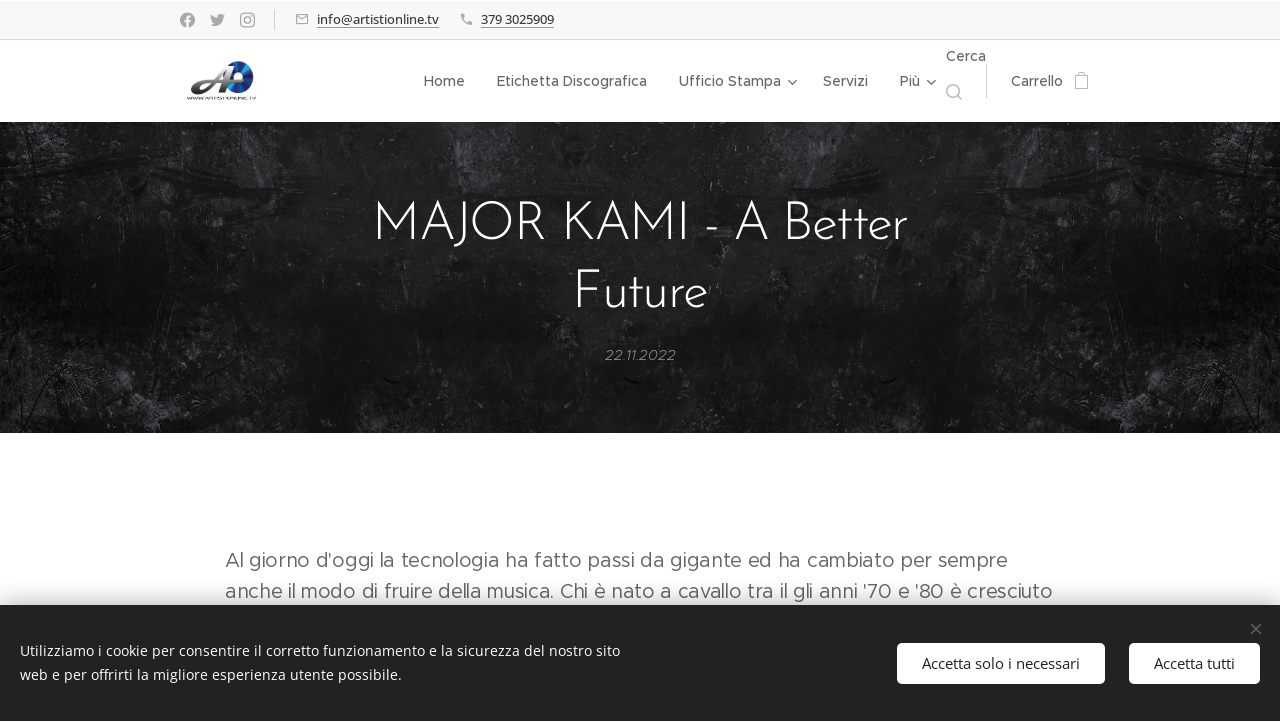

--- FILE ---
content_type: text/html; charset=utf-8
request_url: https://www.youtube-nocookie.com/embed/G259jrXjHAI?wmode=opaque
body_size: 46403
content:
<!DOCTYPE html><html lang="en" dir="ltr" data-cast-api-enabled="true"><head><meta name="viewport" content="width=device-width, initial-scale=1"><script nonce="5NzMOykn7bn81dTsKFy2EA">if ('undefined' == typeof Symbol || 'undefined' == typeof Symbol.iterator) {delete Array.prototype.entries;}</script><style name="www-roboto" nonce="p_MbGrftLT9SmRbdnrG8Hg">@font-face{font-family:'Roboto';font-style:normal;font-weight:400;font-stretch:100%;src:url(//fonts.gstatic.com/s/roboto/v48/KFO7CnqEu92Fr1ME7kSn66aGLdTylUAMa3GUBHMdazTgWw.woff2)format('woff2');unicode-range:U+0460-052F,U+1C80-1C8A,U+20B4,U+2DE0-2DFF,U+A640-A69F,U+FE2E-FE2F;}@font-face{font-family:'Roboto';font-style:normal;font-weight:400;font-stretch:100%;src:url(//fonts.gstatic.com/s/roboto/v48/KFO7CnqEu92Fr1ME7kSn66aGLdTylUAMa3iUBHMdazTgWw.woff2)format('woff2');unicode-range:U+0301,U+0400-045F,U+0490-0491,U+04B0-04B1,U+2116;}@font-face{font-family:'Roboto';font-style:normal;font-weight:400;font-stretch:100%;src:url(//fonts.gstatic.com/s/roboto/v48/KFO7CnqEu92Fr1ME7kSn66aGLdTylUAMa3CUBHMdazTgWw.woff2)format('woff2');unicode-range:U+1F00-1FFF;}@font-face{font-family:'Roboto';font-style:normal;font-weight:400;font-stretch:100%;src:url(//fonts.gstatic.com/s/roboto/v48/KFO7CnqEu92Fr1ME7kSn66aGLdTylUAMa3-UBHMdazTgWw.woff2)format('woff2');unicode-range:U+0370-0377,U+037A-037F,U+0384-038A,U+038C,U+038E-03A1,U+03A3-03FF;}@font-face{font-family:'Roboto';font-style:normal;font-weight:400;font-stretch:100%;src:url(//fonts.gstatic.com/s/roboto/v48/KFO7CnqEu92Fr1ME7kSn66aGLdTylUAMawCUBHMdazTgWw.woff2)format('woff2');unicode-range:U+0302-0303,U+0305,U+0307-0308,U+0310,U+0312,U+0315,U+031A,U+0326-0327,U+032C,U+032F-0330,U+0332-0333,U+0338,U+033A,U+0346,U+034D,U+0391-03A1,U+03A3-03A9,U+03B1-03C9,U+03D1,U+03D5-03D6,U+03F0-03F1,U+03F4-03F5,U+2016-2017,U+2034-2038,U+203C,U+2040,U+2043,U+2047,U+2050,U+2057,U+205F,U+2070-2071,U+2074-208E,U+2090-209C,U+20D0-20DC,U+20E1,U+20E5-20EF,U+2100-2112,U+2114-2115,U+2117-2121,U+2123-214F,U+2190,U+2192,U+2194-21AE,U+21B0-21E5,U+21F1-21F2,U+21F4-2211,U+2213-2214,U+2216-22FF,U+2308-230B,U+2310,U+2319,U+231C-2321,U+2336-237A,U+237C,U+2395,U+239B-23B7,U+23D0,U+23DC-23E1,U+2474-2475,U+25AF,U+25B3,U+25B7,U+25BD,U+25C1,U+25CA,U+25CC,U+25FB,U+266D-266F,U+27C0-27FF,U+2900-2AFF,U+2B0E-2B11,U+2B30-2B4C,U+2BFE,U+3030,U+FF5B,U+FF5D,U+1D400-1D7FF,U+1EE00-1EEFF;}@font-face{font-family:'Roboto';font-style:normal;font-weight:400;font-stretch:100%;src:url(//fonts.gstatic.com/s/roboto/v48/KFO7CnqEu92Fr1ME7kSn66aGLdTylUAMaxKUBHMdazTgWw.woff2)format('woff2');unicode-range:U+0001-000C,U+000E-001F,U+007F-009F,U+20DD-20E0,U+20E2-20E4,U+2150-218F,U+2190,U+2192,U+2194-2199,U+21AF,U+21E6-21F0,U+21F3,U+2218-2219,U+2299,U+22C4-22C6,U+2300-243F,U+2440-244A,U+2460-24FF,U+25A0-27BF,U+2800-28FF,U+2921-2922,U+2981,U+29BF,U+29EB,U+2B00-2BFF,U+4DC0-4DFF,U+FFF9-FFFB,U+10140-1018E,U+10190-1019C,U+101A0,U+101D0-101FD,U+102E0-102FB,U+10E60-10E7E,U+1D2C0-1D2D3,U+1D2E0-1D37F,U+1F000-1F0FF,U+1F100-1F1AD,U+1F1E6-1F1FF,U+1F30D-1F30F,U+1F315,U+1F31C,U+1F31E,U+1F320-1F32C,U+1F336,U+1F378,U+1F37D,U+1F382,U+1F393-1F39F,U+1F3A7-1F3A8,U+1F3AC-1F3AF,U+1F3C2,U+1F3C4-1F3C6,U+1F3CA-1F3CE,U+1F3D4-1F3E0,U+1F3ED,U+1F3F1-1F3F3,U+1F3F5-1F3F7,U+1F408,U+1F415,U+1F41F,U+1F426,U+1F43F,U+1F441-1F442,U+1F444,U+1F446-1F449,U+1F44C-1F44E,U+1F453,U+1F46A,U+1F47D,U+1F4A3,U+1F4B0,U+1F4B3,U+1F4B9,U+1F4BB,U+1F4BF,U+1F4C8-1F4CB,U+1F4D6,U+1F4DA,U+1F4DF,U+1F4E3-1F4E6,U+1F4EA-1F4ED,U+1F4F7,U+1F4F9-1F4FB,U+1F4FD-1F4FE,U+1F503,U+1F507-1F50B,U+1F50D,U+1F512-1F513,U+1F53E-1F54A,U+1F54F-1F5FA,U+1F610,U+1F650-1F67F,U+1F687,U+1F68D,U+1F691,U+1F694,U+1F698,U+1F6AD,U+1F6B2,U+1F6B9-1F6BA,U+1F6BC,U+1F6C6-1F6CF,U+1F6D3-1F6D7,U+1F6E0-1F6EA,U+1F6F0-1F6F3,U+1F6F7-1F6FC,U+1F700-1F7FF,U+1F800-1F80B,U+1F810-1F847,U+1F850-1F859,U+1F860-1F887,U+1F890-1F8AD,U+1F8B0-1F8BB,U+1F8C0-1F8C1,U+1F900-1F90B,U+1F93B,U+1F946,U+1F984,U+1F996,U+1F9E9,U+1FA00-1FA6F,U+1FA70-1FA7C,U+1FA80-1FA89,U+1FA8F-1FAC6,U+1FACE-1FADC,U+1FADF-1FAE9,U+1FAF0-1FAF8,U+1FB00-1FBFF;}@font-face{font-family:'Roboto';font-style:normal;font-weight:400;font-stretch:100%;src:url(//fonts.gstatic.com/s/roboto/v48/KFO7CnqEu92Fr1ME7kSn66aGLdTylUAMa3OUBHMdazTgWw.woff2)format('woff2');unicode-range:U+0102-0103,U+0110-0111,U+0128-0129,U+0168-0169,U+01A0-01A1,U+01AF-01B0,U+0300-0301,U+0303-0304,U+0308-0309,U+0323,U+0329,U+1EA0-1EF9,U+20AB;}@font-face{font-family:'Roboto';font-style:normal;font-weight:400;font-stretch:100%;src:url(//fonts.gstatic.com/s/roboto/v48/KFO7CnqEu92Fr1ME7kSn66aGLdTylUAMa3KUBHMdazTgWw.woff2)format('woff2');unicode-range:U+0100-02BA,U+02BD-02C5,U+02C7-02CC,U+02CE-02D7,U+02DD-02FF,U+0304,U+0308,U+0329,U+1D00-1DBF,U+1E00-1E9F,U+1EF2-1EFF,U+2020,U+20A0-20AB,U+20AD-20C0,U+2113,U+2C60-2C7F,U+A720-A7FF;}@font-face{font-family:'Roboto';font-style:normal;font-weight:400;font-stretch:100%;src:url(//fonts.gstatic.com/s/roboto/v48/KFO7CnqEu92Fr1ME7kSn66aGLdTylUAMa3yUBHMdazQ.woff2)format('woff2');unicode-range:U+0000-00FF,U+0131,U+0152-0153,U+02BB-02BC,U+02C6,U+02DA,U+02DC,U+0304,U+0308,U+0329,U+2000-206F,U+20AC,U+2122,U+2191,U+2193,U+2212,U+2215,U+FEFF,U+FFFD;}@font-face{font-family:'Roboto';font-style:normal;font-weight:500;font-stretch:100%;src:url(//fonts.gstatic.com/s/roboto/v48/KFO7CnqEu92Fr1ME7kSn66aGLdTylUAMa3GUBHMdazTgWw.woff2)format('woff2');unicode-range:U+0460-052F,U+1C80-1C8A,U+20B4,U+2DE0-2DFF,U+A640-A69F,U+FE2E-FE2F;}@font-face{font-family:'Roboto';font-style:normal;font-weight:500;font-stretch:100%;src:url(//fonts.gstatic.com/s/roboto/v48/KFO7CnqEu92Fr1ME7kSn66aGLdTylUAMa3iUBHMdazTgWw.woff2)format('woff2');unicode-range:U+0301,U+0400-045F,U+0490-0491,U+04B0-04B1,U+2116;}@font-face{font-family:'Roboto';font-style:normal;font-weight:500;font-stretch:100%;src:url(//fonts.gstatic.com/s/roboto/v48/KFO7CnqEu92Fr1ME7kSn66aGLdTylUAMa3CUBHMdazTgWw.woff2)format('woff2');unicode-range:U+1F00-1FFF;}@font-face{font-family:'Roboto';font-style:normal;font-weight:500;font-stretch:100%;src:url(//fonts.gstatic.com/s/roboto/v48/KFO7CnqEu92Fr1ME7kSn66aGLdTylUAMa3-UBHMdazTgWw.woff2)format('woff2');unicode-range:U+0370-0377,U+037A-037F,U+0384-038A,U+038C,U+038E-03A1,U+03A3-03FF;}@font-face{font-family:'Roboto';font-style:normal;font-weight:500;font-stretch:100%;src:url(//fonts.gstatic.com/s/roboto/v48/KFO7CnqEu92Fr1ME7kSn66aGLdTylUAMawCUBHMdazTgWw.woff2)format('woff2');unicode-range:U+0302-0303,U+0305,U+0307-0308,U+0310,U+0312,U+0315,U+031A,U+0326-0327,U+032C,U+032F-0330,U+0332-0333,U+0338,U+033A,U+0346,U+034D,U+0391-03A1,U+03A3-03A9,U+03B1-03C9,U+03D1,U+03D5-03D6,U+03F0-03F1,U+03F4-03F5,U+2016-2017,U+2034-2038,U+203C,U+2040,U+2043,U+2047,U+2050,U+2057,U+205F,U+2070-2071,U+2074-208E,U+2090-209C,U+20D0-20DC,U+20E1,U+20E5-20EF,U+2100-2112,U+2114-2115,U+2117-2121,U+2123-214F,U+2190,U+2192,U+2194-21AE,U+21B0-21E5,U+21F1-21F2,U+21F4-2211,U+2213-2214,U+2216-22FF,U+2308-230B,U+2310,U+2319,U+231C-2321,U+2336-237A,U+237C,U+2395,U+239B-23B7,U+23D0,U+23DC-23E1,U+2474-2475,U+25AF,U+25B3,U+25B7,U+25BD,U+25C1,U+25CA,U+25CC,U+25FB,U+266D-266F,U+27C0-27FF,U+2900-2AFF,U+2B0E-2B11,U+2B30-2B4C,U+2BFE,U+3030,U+FF5B,U+FF5D,U+1D400-1D7FF,U+1EE00-1EEFF;}@font-face{font-family:'Roboto';font-style:normal;font-weight:500;font-stretch:100%;src:url(//fonts.gstatic.com/s/roboto/v48/KFO7CnqEu92Fr1ME7kSn66aGLdTylUAMaxKUBHMdazTgWw.woff2)format('woff2');unicode-range:U+0001-000C,U+000E-001F,U+007F-009F,U+20DD-20E0,U+20E2-20E4,U+2150-218F,U+2190,U+2192,U+2194-2199,U+21AF,U+21E6-21F0,U+21F3,U+2218-2219,U+2299,U+22C4-22C6,U+2300-243F,U+2440-244A,U+2460-24FF,U+25A0-27BF,U+2800-28FF,U+2921-2922,U+2981,U+29BF,U+29EB,U+2B00-2BFF,U+4DC0-4DFF,U+FFF9-FFFB,U+10140-1018E,U+10190-1019C,U+101A0,U+101D0-101FD,U+102E0-102FB,U+10E60-10E7E,U+1D2C0-1D2D3,U+1D2E0-1D37F,U+1F000-1F0FF,U+1F100-1F1AD,U+1F1E6-1F1FF,U+1F30D-1F30F,U+1F315,U+1F31C,U+1F31E,U+1F320-1F32C,U+1F336,U+1F378,U+1F37D,U+1F382,U+1F393-1F39F,U+1F3A7-1F3A8,U+1F3AC-1F3AF,U+1F3C2,U+1F3C4-1F3C6,U+1F3CA-1F3CE,U+1F3D4-1F3E0,U+1F3ED,U+1F3F1-1F3F3,U+1F3F5-1F3F7,U+1F408,U+1F415,U+1F41F,U+1F426,U+1F43F,U+1F441-1F442,U+1F444,U+1F446-1F449,U+1F44C-1F44E,U+1F453,U+1F46A,U+1F47D,U+1F4A3,U+1F4B0,U+1F4B3,U+1F4B9,U+1F4BB,U+1F4BF,U+1F4C8-1F4CB,U+1F4D6,U+1F4DA,U+1F4DF,U+1F4E3-1F4E6,U+1F4EA-1F4ED,U+1F4F7,U+1F4F9-1F4FB,U+1F4FD-1F4FE,U+1F503,U+1F507-1F50B,U+1F50D,U+1F512-1F513,U+1F53E-1F54A,U+1F54F-1F5FA,U+1F610,U+1F650-1F67F,U+1F687,U+1F68D,U+1F691,U+1F694,U+1F698,U+1F6AD,U+1F6B2,U+1F6B9-1F6BA,U+1F6BC,U+1F6C6-1F6CF,U+1F6D3-1F6D7,U+1F6E0-1F6EA,U+1F6F0-1F6F3,U+1F6F7-1F6FC,U+1F700-1F7FF,U+1F800-1F80B,U+1F810-1F847,U+1F850-1F859,U+1F860-1F887,U+1F890-1F8AD,U+1F8B0-1F8BB,U+1F8C0-1F8C1,U+1F900-1F90B,U+1F93B,U+1F946,U+1F984,U+1F996,U+1F9E9,U+1FA00-1FA6F,U+1FA70-1FA7C,U+1FA80-1FA89,U+1FA8F-1FAC6,U+1FACE-1FADC,U+1FADF-1FAE9,U+1FAF0-1FAF8,U+1FB00-1FBFF;}@font-face{font-family:'Roboto';font-style:normal;font-weight:500;font-stretch:100%;src:url(//fonts.gstatic.com/s/roboto/v48/KFO7CnqEu92Fr1ME7kSn66aGLdTylUAMa3OUBHMdazTgWw.woff2)format('woff2');unicode-range:U+0102-0103,U+0110-0111,U+0128-0129,U+0168-0169,U+01A0-01A1,U+01AF-01B0,U+0300-0301,U+0303-0304,U+0308-0309,U+0323,U+0329,U+1EA0-1EF9,U+20AB;}@font-face{font-family:'Roboto';font-style:normal;font-weight:500;font-stretch:100%;src:url(//fonts.gstatic.com/s/roboto/v48/KFO7CnqEu92Fr1ME7kSn66aGLdTylUAMa3KUBHMdazTgWw.woff2)format('woff2');unicode-range:U+0100-02BA,U+02BD-02C5,U+02C7-02CC,U+02CE-02D7,U+02DD-02FF,U+0304,U+0308,U+0329,U+1D00-1DBF,U+1E00-1E9F,U+1EF2-1EFF,U+2020,U+20A0-20AB,U+20AD-20C0,U+2113,U+2C60-2C7F,U+A720-A7FF;}@font-face{font-family:'Roboto';font-style:normal;font-weight:500;font-stretch:100%;src:url(//fonts.gstatic.com/s/roboto/v48/KFO7CnqEu92Fr1ME7kSn66aGLdTylUAMa3yUBHMdazQ.woff2)format('woff2');unicode-range:U+0000-00FF,U+0131,U+0152-0153,U+02BB-02BC,U+02C6,U+02DA,U+02DC,U+0304,U+0308,U+0329,U+2000-206F,U+20AC,U+2122,U+2191,U+2193,U+2212,U+2215,U+FEFF,U+FFFD;}</style><script name="www-roboto" nonce="5NzMOykn7bn81dTsKFy2EA">if (document.fonts && document.fonts.load) {document.fonts.load("400 10pt Roboto", "E"); document.fonts.load("500 10pt Roboto", "E");}</script><link rel="stylesheet" href="/s/player/652bbb94/www-player.css" name="www-player" nonce="p_MbGrftLT9SmRbdnrG8Hg"><style nonce="p_MbGrftLT9SmRbdnrG8Hg">html {overflow: hidden;}body {font: 12px Roboto, Arial, sans-serif; background-color: #000; color: #fff; height: 100%; width: 100%; overflow: hidden; position: absolute; margin: 0; padding: 0;}#player {width: 100%; height: 100%;}h1 {text-align: center; color: #fff;}h3 {margin-top: 6px; margin-bottom: 3px;}.player-unavailable {position: absolute; top: 0; left: 0; right: 0; bottom: 0; padding: 25px; font-size: 13px; background: url(/img/meh7.png) 50% 65% no-repeat;}.player-unavailable .message {text-align: left; margin: 0 -5px 15px; padding: 0 5px 14px; border-bottom: 1px solid #888; font-size: 19px; font-weight: normal;}.player-unavailable a {color: #167ac6; text-decoration: none;}</style><script nonce="5NzMOykn7bn81dTsKFy2EA">var ytcsi={gt:function(n){n=(n||"")+"data_";return ytcsi[n]||(ytcsi[n]={tick:{},info:{},gel:{preLoggedGelInfos:[]}})},now:window.performance&&window.performance.timing&&window.performance.now&&window.performance.timing.navigationStart?function(){return window.performance.timing.navigationStart+window.performance.now()}:function(){return(new Date).getTime()},tick:function(l,t,n){var ticks=ytcsi.gt(n).tick;var v=t||ytcsi.now();if(ticks[l]){ticks["_"+l]=ticks["_"+l]||[ticks[l]];ticks["_"+l].push(v)}ticks[l]=
v},info:function(k,v,n){ytcsi.gt(n).info[k]=v},infoGel:function(p,n){ytcsi.gt(n).gel.preLoggedGelInfos.push(p)},setStart:function(t,n){ytcsi.tick("_start",t,n)}};
(function(w,d){function isGecko(){if(!w.navigator)return false;try{if(w.navigator.userAgentData&&w.navigator.userAgentData.brands&&w.navigator.userAgentData.brands.length){var brands=w.navigator.userAgentData.brands;var i=0;for(;i<brands.length;i++)if(brands[i]&&brands[i].brand==="Firefox")return true;return false}}catch(e){setTimeout(function(){throw e;})}if(!w.navigator.userAgent)return false;var ua=w.navigator.userAgent;return ua.indexOf("Gecko")>0&&ua.toLowerCase().indexOf("webkit")<0&&ua.indexOf("Edge")<
0&&ua.indexOf("Trident")<0&&ua.indexOf("MSIE")<0}ytcsi.setStart(w.performance?w.performance.timing.responseStart:null);var isPrerender=(d.visibilityState||d.webkitVisibilityState)=="prerender";var vName=!d.visibilityState&&d.webkitVisibilityState?"webkitvisibilitychange":"visibilitychange";if(isPrerender){var startTick=function(){ytcsi.setStart();d.removeEventListener(vName,startTick)};d.addEventListener(vName,startTick,false)}if(d.addEventListener)d.addEventListener(vName,function(){ytcsi.tick("vc")},
false);if(isGecko()){var isHidden=(d.visibilityState||d.webkitVisibilityState)=="hidden";if(isHidden)ytcsi.tick("vc")}var slt=function(el,t){setTimeout(function(){var n=ytcsi.now();el.loadTime=n;if(el.slt)el.slt()},t)};w.__ytRIL=function(el){if(!el.getAttribute("data-thumb"))if(w.requestAnimationFrame)w.requestAnimationFrame(function(){slt(el,0)});else slt(el,16)}})(window,document);
</script><script nonce="5NzMOykn7bn81dTsKFy2EA">var ytcfg={d:function(){return window.yt&&yt.config_||ytcfg.data_||(ytcfg.data_={})},get:function(k,o){return k in ytcfg.d()?ytcfg.d()[k]:o},set:function(){var a=arguments;if(a.length>1)ytcfg.d()[a[0]]=a[1];else{var k;for(k in a[0])ytcfg.d()[k]=a[0][k]}}};
ytcfg.set({"CLIENT_CANARY_STATE":"none","DEVICE":"cbr\u003dChrome\u0026cbrand\u003dapple\u0026cbrver\u003d131.0.0.0\u0026ceng\u003dWebKit\u0026cengver\u003d537.36\u0026cos\u003dMacintosh\u0026cosver\u003d10_15_7\u0026cplatform\u003dDESKTOP","EVENT_ID":"O4V-aYbCBryP2_gP07mKiAc","EXPERIMENT_FLAGS":{"ab_det_apm":true,"ab_det_el_h":true,"ab_det_em_inj":true,"ab_l_sig_st":true,"ab_l_sig_st_e":true,"action_companion_center_align_description":true,"allow_skip_networkless":true,"always_send_and_write":true,"att_web_record_metrics":true,"attmusi":true,"c3_enable_button_impression_logging":true,"c3_watch_page_component":true,"cancel_pending_navs":true,"clean_up_manual_attribution_header":true,"config_age_report_killswitch":true,"cow_optimize_idom_compat":true,"csi_on_gel":true,"delhi_mweb_colorful_sd":true,"delhi_mweb_colorful_sd_v2":true,"deprecate_pair_servlet_enabled":true,"desktop_sparkles_light_cta_button":true,"disable_child_node_auto_formatted_strings":true,"disable_log_to_visitor_layer":true,"disable_pacf_logging_for_memory_limited_tv":true,"embeds_enable_eid_enforcement_for_youtube":true,"embeds_enable_info_panel_dismissal":true,"embeds_enable_pfp_always_unbranded":true,"embeds_muted_autoplay_sound_fix":true,"embeds_serve_es6_client":true,"embeds_web_nwl_disable_nocookie":true,"embeds_web_updated_shorts_definition_fix":true,"enable_active_view_display_ad_renderer_web_home":true,"enable_ad_disclosure_banner_a11y_fix":true,"enable_android_web_view_top_insets_bugfix":true,"enable_client_sli_logging":true,"enable_client_streamz_web":true,"enable_client_ve_spec":true,"enable_cloud_save_error_popup_after_retry":true,"enable_dai_sdf_h5_preroll":true,"enable_datasync_id_header_in_web_vss_pings":true,"enable_default_mono_cta_migration_web_client":true,"enable_docked_chat_messages":true,"enable_drop_shadow_experiment":true,"enable_embeds_new_caption_language_picker":true,"enable_entity_store_from_dependency_injection":true,"enable_inline_muted_playback_on_web_search":true,"enable_inline_muted_playback_on_web_search_for_vdc":true,"enable_inline_muted_playback_on_web_search_for_vdcb":true,"enable_is_extended_monitoring":true,"enable_is_mini_app_page_active_bugfix":true,"enable_logging_first_user_action_after_game_ready":true,"enable_ltc_param_fetch_from_innertube":true,"enable_masthead_mweb_padding_fix":true,"enable_menu_renderer_button_in_mweb_hclr":true,"enable_mini_app_command_handler_mweb_fix":true,"enable_mini_guide_downloads_item":true,"enable_mixed_direction_formatted_strings":true,"enable_mweb_new_caption_language_picker":true,"enable_names_handles_account_switcher":true,"enable_network_request_logging_on_game_events":true,"enable_new_paid_product_placement":true,"enable_open_in_new_tab_icon_for_short_dr_for_desktop_search":true,"enable_open_yt_content":true,"enable_origin_query_parameter_bugfix":true,"enable_pause_ads_on_ytv_html5":true,"enable_payments_purchase_manager":true,"enable_pdp_icon_prefetch":true,"enable_pl_r_si_fa":true,"enable_place_pivot_url":true,"enable_pv_screen_modern_text":true,"enable_removing_navbar_title_on_hashtag_page_mweb":true,"enable_rta_manager":true,"enable_sdf_companion_h5":true,"enable_sdf_dai_h5_midroll":true,"enable_sdf_h5_endemic_mid_post_roll":true,"enable_sdf_on_h5_unplugged_vod_midroll":true,"enable_sdf_shorts_player_bytes_h5":true,"enable_sending_unwrapped_game_audio_as_serialized_metadata":true,"enable_sfv_effect_pivot_url":true,"enable_shorts_new_carousel":true,"enable_skip_ad_guidance_prompt":true,"enable_skippable_ads_for_unplugged_ad_pod":true,"enable_smearing_expansion_dai":true,"enable_time_out_messages":true,"enable_timeline_view_modern_transcript_fe":true,"enable_video_display_compact_button_group_for_desktop_search":true,"enable_web_delhi_icons":true,"enable_web_home_top_landscape_image_layout_level_click":true,"enable_web_tiered_gel":true,"enable_window_constrained_buy_flow_dialog":true,"enable_wiz_queue_effect_and_on_init_initial_runs":true,"enable_ypc_spinners":true,"enable_yt_ata_iframe_authuser":true,"export_networkless_options":true,"export_player_version_to_ytconfig":true,"fill_single_video_with_notify_to_lasr":true,"fix_ad_miniplayer_controls_rendering":true,"fix_ads_tracking_for_swf_config_deprecation_mweb":true,"h5_companion_enable_adcpn_macro_substitution_for_click_pings":true,"h5_inplayer_enable_adcpn_macro_substitution_for_click_pings":true,"h5_reset_cache_and_filter_before_update_masthead":true,"hide_channel_creation_title_for_mweb":true,"high_ccv_client_side_caching_h5":true,"html5_log_trigger_events_with_debug_data":true,"html5_ssdai_enable_media_end_cue_range":true,"idb_immediate_commit":true,"il_attach_cache_limit":true,"il_use_view_model_logging_context":true,"is_browser_support_for_webcam_streaming":true,"json_condensed_response":true,"kev_adb_pg":true,"kevlar_gel_error_routing":true,"kevlar_watch_cinematics":true,"live_chat_enable_controller_extraction":true,"live_chat_enable_rta_manager":true,"log_click_with_layer_from_element_in_command_handler":true,"mdx_enable_privacy_disclosure_ui":true,"mdx_load_cast_api_bootstrap_script":true,"medium_progress_bar_modification":true,"migrate_remaining_web_ad_badges_to_innertube":true,"mobile_account_menu_refresh":true,"mweb_account_linking_noapp":true,"mweb_allow_modern_search_suggest_behavior":true,"mweb_animated_actions":true,"mweb_app_upsell_button_direct_to_app":true,"mweb_c3_enable_adaptive_signals":true,"mweb_c3_library_page_enable_recent_shelf":true,"mweb_c3_remove_web_navigation_endpoint_data":true,"mweb_c3_use_canonical_from_player_response":true,"mweb_cinematic_watch":true,"mweb_command_handler":true,"mweb_delay_watch_initial_data":true,"mweb_disable_searchbar_scroll":true,"mweb_enable_browse_chunks":true,"mweb_enable_colorful_ai_summary":true,"mweb_enable_fine_scrubbing_for_recs":true,"mweb_enable_imp_portal":true,"mweb_enable_keto_batch_player_fullscreen":true,"mweb_enable_keto_batch_player_progress_bar":true,"mweb_enable_keto_batch_player_tooltips":true,"mweb_enable_lockup_view_model_for_ucp":true,"mweb_enable_mix_panel_title_metadata":true,"mweb_enable_more_drawer":true,"mweb_enable_optional_fullscreen_landscape_locking":true,"mweb_enable_overlay_touch_manager":true,"mweb_enable_premium_carve_out_fix":true,"mweb_enable_refresh_detection":true,"mweb_enable_search_imp":true,"mweb_enable_shorts_video_preload":true,"mweb_enable_skippables_on_jio_phone":true,"mweb_enable_two_line_title_on_shorts":true,"mweb_enable_varispeed_controller":true,"mweb_enable_watch_feed_infinite_scroll":true,"mweb_enable_wrapped_unplugged_pause_membership_dialog_renderer":true,"mweb_fix_monitor_visibility_after_render":true,"mweb_force_ios_fallback_to_native_control":true,"mweb_fp_auto_fullscreen":true,"mweb_fullscreen_controls":true,"mweb_fullscreen_controls_action_buttons":true,"mweb_fullscreen_watch_system":true,"mweb_home_reactive_shorts":true,"mweb_innertube_search_command":true,"mweb_kaios_enable_autoplay_switch_view_model":true,"mweb_lang_in_html":true,"mweb_like_button_synced_with_entities":true,"mweb_logo_use_home_page_ve":true,"mweb_native_control_in_faux_fullscreen_shared":true,"mweb_player_control_on_hover":true,"mweb_player_delhi_dtts":true,"mweb_player_settings_use_bottom_sheet":true,"mweb_player_show_previous_next_buttons_in_playlist":true,"mweb_player_skip_no_op_state_changes":true,"mweb_player_user_select_none":true,"mweb_playlist_engagement_panel":true,"mweb_progress_bar_seek_on_mouse_click":true,"mweb_pull_2_full":true,"mweb_pull_2_full_enable_touch_handlers":true,"mweb_schedule_warm_watch_response":true,"mweb_searchbox_legacy_navigation":true,"mweb_see_fewer_shorts":true,"mweb_shorts_comments_panel_id_change":true,"mweb_shorts_early_continuation":true,"mweb_show_ios_smart_banner":true,"mweb_show_sign_in_button_from_header":true,"mweb_use_server_url_on_startup":true,"mweb_watch_captions_enable_auto_translate":true,"mweb_watch_captions_set_default_size":true,"mweb_watch_stop_scheduler_on_player_response":true,"mweb_watchfeed_big_thumbnails":true,"mweb_yt_searchbox":true,"networkless_logging":true,"no_client_ve_attach_unless_shown":true,"pageid_as_header_web":true,"playback_settings_use_switch_menu":true,"player_controls_autonav_fix":true,"player_controls_skip_double_signal_update":true,"polymer_bad_build_labels":true,"polymer_verifiy_app_state":true,"qoe_send_and_write":true,"remove_chevron_from_ad_disclosure_banner_h5":true,"remove_masthead_channel_banner_on_refresh":true,"remove_slot_id_exited_trigger_for_dai_in_player_slot_expire":true,"replace_client_url_parsing_with_server_signal":true,"service_worker_enabled":true,"service_worker_push_enabled":true,"service_worker_push_home_page_prompt":true,"service_worker_push_watch_page_prompt":true,"shell_load_gcf":true,"shorten_initial_gel_batch_timeout":true,"should_use_yt_voice_endpoint_in_kaios":true,"smarter_ve_dedupping":true,"speedmaster_no_seek":true,"stop_handling_click_for_non_rendering_overlay_layout":true,"suppress_error_204_logging":true,"synced_panel_scrolling_controller":true,"use_event_time_ms_header":true,"use_fifo_for_networkless":true,"use_request_time_ms_header":true,"use_session_based_sampling":true,"use_thumbnail_overlay_time_status_renderer_for_live_badge":true,"vss_final_ping_send_and_write":true,"vss_playback_use_send_and_write":true,"web_adaptive_repeat_ase":true,"web_always_load_chat_support":true,"web_api_url":true,"web_attributed_string_deep_equal_bugfix":true,"web_autonav_allow_off_by_default":true,"web_button_vm_refactor_disabled":true,"web_c3_log_app_init_finish":true,"web_component_wrapper_track_owner":true,"web_csi_action_sampling_enabled":true,"web_dedupe_ve_grafting":true,"web_disable_backdrop_filter":true,"web_enable_ab_rsp_cl":true,"web_enable_course_icon_update":true,"web_enable_error_204":true,"web_gcf_hashes_innertube":true,"web_gel_timeout_cap":true,"web_parent_target_for_sheets":true,"web_persist_server_autonav_state_on_client":true,"web_playback_associated_log_ctt":true,"web_playback_associated_ve":true,"web_prefetch_preload_video":true,"web_progress_bar_draggable":true,"web_shorts_just_watched_on_channel_and_pivot_study":true,"web_shorts_just_watched_overlay":true,"web_shorts_wn_shelf_header_tuning":true,"web_update_panel_visibility_logging_fix":true,"web_watch_controls_state_signals":true,"web_wiz_attributed_string":true,"webfe_mweb_watch_microdata":true,"webfe_watch_shorts_canonical_url_fix":true,"webpo_exit_on_net_err":true,"wiz_diff_overwritable":true,"wiz_stamper_new_context_api":true,"woffle_used_state_report":true,"wpo_gel_strz":true,"H5_async_logging_delay_ms":30000.0,"attention_logging_scroll_throttle":500.0,"autoplay_pause_by_lact_sampling_fraction":0.0,"cinematic_watch_effect_opacity":0.4,"log_window_onerror_fraction":0.1,"speedmaster_playback_rate":2.0,"tv_pacf_logging_sample_rate":0.01,"web_attention_logging_scroll_throttle":500.0,"web_load_prediction_threshold":0.1,"web_navigation_prediction_threshold":0.1,"web_pbj_log_warning_rate":0.0,"web_system_health_fraction":0.01,"ytidb_transaction_ended_event_rate_limit":0.02,"active_time_update_interval_ms":10000,"att_init_delay":500,"autoplay_pause_by_lact_sec":0,"botguard_async_snapshot_timeout_ms":3000,"check_navigator_accuracy_timeout_ms":0,"cinematic_watch_css_filter_blur_strength":40,"cinematic_watch_fade_out_duration":500,"close_webview_delay_ms":100,"cloud_save_game_data_rate_limit_ms":3000,"compression_disable_point":10,"custom_active_view_tos_timeout_ms":3600000,"embeds_widget_poll_interval_ms":0,"gel_min_batch_size":3,"gel_queue_timeout_max_ms":60000,"get_async_timeout_ms":60000,"hide_cta_for_home_web_video_ads_animate_in_time":2,"html5_byterate_soft_cap":0,"initial_gel_batch_timeout":2000,"max_body_size_to_compress":500000,"max_prefetch_window_sec_for_livestream_optimization":10,"min_prefetch_offset_sec_for_livestream_optimization":20,"mini_app_container_iframe_src_update_delay_ms":0,"multiple_preview_news_duration_time":11000,"mweb_c3_toast_duration_ms":5000,"mweb_deep_link_fallback_timeout_ms":10000,"mweb_delay_response_received_actions":100,"mweb_fp_dpad_rate_limit_ms":0,"mweb_fp_dpad_watch_title_clamp_lines":0,"mweb_history_manager_cache_size":100,"mweb_ios_fullscreen_playback_transition_delay_ms":500,"mweb_ios_fullscreen_system_pause_epilson_ms":0,"mweb_override_response_store_expiration_ms":0,"mweb_shorts_early_continuation_trigger_threshold":4,"mweb_w2w_max_age_seconds":0,"mweb_watch_captions_default_size":2,"neon_dark_launch_gradient_count":0,"network_polling_interval":30000,"play_click_interval_ms":30000,"play_ping_interval_ms":10000,"prefetch_comments_ms_after_video":0,"send_config_hash_timer":0,"service_worker_push_logged_out_prompt_watches":-1,"service_worker_push_prompt_cap":-1,"service_worker_push_prompt_delay_microseconds":3888000000000,"slow_compressions_before_abandon_count":4,"speedmaster_cancellation_movement_dp":10,"speedmaster_touch_activation_ms":500,"web_attention_logging_throttle":500,"web_foreground_heartbeat_interval_ms":28000,"web_gel_debounce_ms":10000,"web_logging_max_batch":100,"web_max_tracing_events":50,"web_tracing_session_replay":0,"wil_icon_max_concurrent_fetches":9999,"ytidb_remake_db_retries":3,"ytidb_reopen_db_retries":3,"WebClientReleaseProcessCritical__youtube_embeds_client_version_override":"","WebClientReleaseProcessCritical__youtube_embeds_web_client_version_override":"","WebClientReleaseProcessCritical__youtube_mweb_client_version_override":"","debug_forced_internalcountrycode":"","embeds_web_synth_ch_headers_banned_urls_regex":"","enable_web_media_service":"DISABLED","il_payload_scraping":"","live_chat_unicode_emoji_json_url":"https://www.gstatic.com/youtube/img/emojis/emojis-svg-9.json","mweb_deep_link_feature_tag_suffix":"11268432","mweb_enable_shorts_innertube_player_prefetch_trigger":"NONE","mweb_fp_dpad":"home,search,browse,channel,create_channel,experiments,settings,trending,oops,404,paid_memberships,sponsorship,premium,shorts","mweb_fp_dpad_linear_navigation":"","mweb_fp_dpad_linear_navigation_visitor":"","mweb_fp_dpad_visitor":"","mweb_preload_video_by_player_vars":"","place_pivot_triggering_container_alternate":"","place_pivot_triggering_counterfactual_container_alternate":"","service_worker_push_force_notification_prompt_tag":"1","service_worker_scope":"/","suggest_exp_str":"","web_client_version_override":"","kevlar_command_handler_command_banlist":[],"mini_app_ids_without_game_ready":["UgkxHHtsak1SC8mRGHMZewc4HzeAY3yhPPmJ","Ugkx7OgzFqE6z_5Mtf4YsotGfQNII1DF_RBm"],"web_op_signal_type_banlist":[],"web_tracing_enabled_spans":["event","command"]},"GAPI_HINT_PARAMS":"m;/_/scs/abc-static/_/js/k\u003dgapi.gapi.en.FZb77tO2YW4.O/d\u003d1/rs\u003dAHpOoo8lqavmo6ayfVxZovyDiP6g3TOVSQ/m\u003d__features__","GAPI_HOST":"https://apis.google.com","GAPI_LOCALE":"en_US","GL":"US","HL":"en","HTML_DIR":"ltr","HTML_LANG":"en","INNERTUBE_API_KEY":"AIzaSyAO_FJ2SlqU8Q4STEHLGCilw_Y9_11qcW8","INNERTUBE_API_VERSION":"v1","INNERTUBE_CLIENT_NAME":"WEB_EMBEDDED_PLAYER","INNERTUBE_CLIENT_VERSION":"1.20260130.01.00","INNERTUBE_CONTEXT":{"client":{"hl":"en","gl":"US","remoteHost":"18.222.74.159","deviceMake":"Apple","deviceModel":"","visitorData":"[base64]%3D%3D","userAgent":"Mozilla/5.0 (Macintosh; Intel Mac OS X 10_15_7) AppleWebKit/537.36 (KHTML, like Gecko) Chrome/131.0.0.0 Safari/537.36; ClaudeBot/1.0; +claudebot@anthropic.com),gzip(gfe)","clientName":"WEB_EMBEDDED_PLAYER","clientVersion":"1.20260130.01.00","osName":"Macintosh","osVersion":"10_15_7","originalUrl":"https://www.youtube-nocookie.com/embed/G259jrXjHAI?wmode\u003dopaque","platform":"DESKTOP","clientFormFactor":"UNKNOWN_FORM_FACTOR","configInfo":{"appInstallData":"[base64]%3D%3D"},"browserName":"Chrome","browserVersion":"131.0.0.0","acceptHeader":"text/html,application/xhtml+xml,application/xml;q\u003d0.9,image/webp,image/apng,*/*;q\u003d0.8,application/signed-exchange;v\u003db3;q\u003d0.9","deviceExperimentId":"ChxOell3TVRZMU9UY3hNRFF6TnpNME9ESTBOUT09ELuK-ssGGLuK-ssG","rolloutToken":"CLKUhuLBnq7aWBCA4MTj7LaSAxiA4MTj7LaSAw%3D%3D"},"user":{"lockedSafetyMode":false},"request":{"useSsl":true},"clickTracking":{"clickTrackingParams":"IhMIxsvE4+y2kgMVvMcWCR3TnAJx"},"thirdParty":{"embeddedPlayerContext":{"embeddedPlayerEncryptedContext":"AD5ZzFTV6ksAsDgp67uI5KyFA_u13B1BfIM_t4DpvI10_EgVJY_b0ZxugQTcdxCvQgTcygCAYtr4Q0l5OoU7efhL3xxhcLt8pj4gjCTNoTZY6CE5jIuyCisPWkJt0IWIiGFk1BGPkJteCNnqtZnG3N7AV255of7f0Jtz3GlpPjylWsgV","ancestorOriginsSupported":false}}},"INNERTUBE_CONTEXT_CLIENT_NAME":56,"INNERTUBE_CONTEXT_CLIENT_VERSION":"1.20260130.01.00","INNERTUBE_CONTEXT_GL":"US","INNERTUBE_CONTEXT_HL":"en","LATEST_ECATCHER_SERVICE_TRACKING_PARAMS":{"client.name":"WEB_EMBEDDED_PLAYER","client.jsfeat":"2021"},"LOGGED_IN":false,"PAGE_BUILD_LABEL":"youtube.embeds.web_20260130_01_RC00","PAGE_CL":863108022,"SERVER_NAME":"WebFE","VISITOR_DATA":"[base64]%3D%3D","WEB_PLAYER_CONTEXT_CONFIGS":{"WEB_PLAYER_CONTEXT_CONFIG_ID_EMBEDDED_PLAYER":{"rootElementId":"movie_player","jsUrl":"/s/player/652bbb94/player_ias.vflset/en_US/base.js","cssUrl":"/s/player/652bbb94/www-player.css","contextId":"WEB_PLAYER_CONTEXT_CONFIG_ID_EMBEDDED_PLAYER","eventLabel":"embedded","contentRegion":"US","hl":"en_US","hostLanguage":"en","innertubeApiKey":"AIzaSyAO_FJ2SlqU8Q4STEHLGCilw_Y9_11qcW8","innertubeApiVersion":"v1","innertubeContextClientVersion":"1.20260130.01.00","device":{"brand":"apple","model":"","browser":"Chrome","browserVersion":"131.0.0.0","os":"Macintosh","osVersion":"10_15_7","platform":"DESKTOP","interfaceName":"WEB_EMBEDDED_PLAYER","interfaceVersion":"1.20260130.01.00"},"serializedExperimentIds":"24004644,51010235,51063643,51098299,51204329,51222973,51340662,51349914,51353393,51366423,51389629,51404808,51425031,51489567,51490331,51500051,51505436,51526266,51530495,51534669,51560386,51565115,51566373,51566863,51578633,51583568,51583821,51585555,51586118,51605258,51605395,51609829,51611457,51615066,51620867,51621065,51622844,51631301,51637029,51638932,51648336,51672162,51678341,51681662,51683502,51684302,51684306,51691028,51693510,51693995,51696107,51696619,51700777,51705183,51707438,51707621,51713237,51717747,51719112,51719411,51719628,51729218,51732102,51735450,51740811,51742378,51742477,51742830,51742876,51744562,51744582,51748168,51749572,51751854,51751894,51752091,51752633,51759209,51761828,51763569","serializedExperimentFlags":"H5_async_logging_delay_ms\u003d30000.0\u0026PlayerWeb__h5_enable_advisory_rating_restrictions\u003dtrue\u0026a11y_h5_associate_survey_question\u003dtrue\u0026ab_det_apm\u003dtrue\u0026ab_det_el_h\u003dtrue\u0026ab_det_em_inj\u003dtrue\u0026ab_l_sig_st\u003dtrue\u0026ab_l_sig_st_e\u003dtrue\u0026action_companion_center_align_description\u003dtrue\u0026ad_pod_disable_companion_persist_ads_quality\u003dtrue\u0026add_stmp_logs_for_voice_boost\u003dtrue\u0026allow_autohide_on_paused_videos\u003dtrue\u0026allow_drm_override\u003dtrue\u0026allow_live_autoplay\u003dtrue\u0026allow_poltergust_autoplay\u003dtrue\u0026allow_skip_networkless\u003dtrue\u0026allow_vp9_1080p_mq_enc\u003dtrue\u0026always_cache_redirect_endpoint\u003dtrue\u0026always_send_and_write\u003dtrue\u0026annotation_module_vast_cards_load_logging_fraction\u003d0.0\u0026assign_drm_family_by_format\u003dtrue\u0026att_web_record_metrics\u003dtrue\u0026attention_logging_scroll_throttle\u003d500.0\u0026attmusi\u003dtrue\u0026autoplay_time\u003d10000\u0026autoplay_time_for_fullscreen\u003d-1\u0026autoplay_time_for_music_content\u003d-1\u0026bg_vm_reinit_threshold\u003d7200000\u0026block_tvhtml5_simply_embedded\u003dtrue\u0026blocked_packages_for_sps\u003d[]\u0026botguard_async_snapshot_timeout_ms\u003d3000\u0026captions_url_add_ei\u003dtrue\u0026check_navigator_accuracy_timeout_ms\u003d0\u0026clean_up_manual_attribution_header\u003dtrue\u0026compression_disable_point\u003d10\u0026cow_optimize_idom_compat\u003dtrue\u0026csi_on_gel\u003dtrue\u0026custom_active_view_tos_timeout_ms\u003d3600000\u0026dash_manifest_version\u003d5\u0026debug_bandaid_hostname\u003d\u0026debug_bandaid_port\u003d0\u0026debug_sherlog_username\u003d\u0026delhi_fast_follow_autonav_toggle\u003dtrue\u0026delhi_modern_player_default_thumbnail_percentage\u003d0.0\u0026delhi_modern_player_faster_autohide_delay_ms\u003d2000\u0026delhi_modern_player_pause_thumbnail_percentage\u003d0.6\u0026delhi_modern_web_player_blending_mode\u003d\u0026delhi_modern_web_player_disable_frosted_glass\u003dtrue\u0026delhi_modern_web_player_horizontal_volume_controls\u003dtrue\u0026delhi_modern_web_player_lhs_volume_controls\u003dtrue\u0026delhi_modern_web_player_responsive_compact_controls_threshold\u003d0\u0026deprecate_22\u003dtrue\u0026deprecate_delay_ping\u003dtrue\u0026deprecate_pair_servlet_enabled\u003dtrue\u0026desktop_sparkles_light_cta_button\u003dtrue\u0026disable_av1_setting\u003dtrue\u0026disable_branding_context\u003dtrue\u0026disable_channel_id_check_for_suspended_channels\u003dtrue\u0026disable_child_node_auto_formatted_strings\u003dtrue\u0026disable_lifa_for_supex_users\u003dtrue\u0026disable_log_to_visitor_layer\u003dtrue\u0026disable_mdx_connection_in_mdx_module_for_music_web\u003dtrue\u0026disable_pacf_logging_for_memory_limited_tv\u003dtrue\u0026disable_reduced_fullscreen_autoplay_countdown_for_minors\u003dtrue\u0026disable_reel_item_watch_format_filtering\u003dtrue\u0026disable_threegpp_progressive_formats\u003dtrue\u0026disable_touch_events_on_skip_button\u003dtrue\u0026edge_encryption_fill_primary_key_version\u003dtrue\u0026embeds_enable_info_panel_dismissal\u003dtrue\u0026embeds_enable_move_set_center_crop_to_public\u003dtrue\u0026embeds_enable_per_video_embed_config\u003dtrue\u0026embeds_enable_pfp_always_unbranded\u003dtrue\u0026embeds_web_lite_mode\u003d1\u0026embeds_web_nwl_disable_nocookie\u003dtrue\u0026embeds_web_synth_ch_headers_banned_urls_regex\u003d\u0026enable_active_view_display_ad_renderer_web_home\u003dtrue\u0026enable_active_view_lr_shorts_video\u003dtrue\u0026enable_active_view_web_shorts_video\u003dtrue\u0026enable_ad_cpn_macro_substitution_for_click_pings\u003dtrue\u0026enable_ad_disclosure_banner_a11y_fix\u003dtrue\u0026enable_antiscraping_web_player_expired\u003dtrue\u0026enable_app_promo_endcap_eml_on_tablet\u003dtrue\u0026enable_batched_cross_device_pings_in_gel_fanout\u003dtrue\u0026enable_cast_for_web_unplugged\u003dtrue\u0026enable_cast_on_music_web\u003dtrue\u0026enable_cipher_for_manifest_urls\u003dtrue\u0026enable_cleanup_masthead_autoplay_hack_fix\u003dtrue\u0026enable_client_page_id_header_for_first_party_pings\u003dtrue\u0026enable_client_sli_logging\u003dtrue\u0026enable_client_ve_spec\u003dtrue\u0026enable_cta_banner_on_unplugged_lr\u003dtrue\u0026enable_custom_playhead_parsing\u003dtrue\u0026enable_dai_sdf_h5_preroll\u003dtrue\u0026enable_datasync_id_header_in_web_vss_pings\u003dtrue\u0026enable_default_mono_cta_migration_web_client\u003dtrue\u0026enable_dsa_ad_badge_for_action_endcap_on_android\u003dtrue\u0026enable_dsa_ad_badge_for_action_endcap_on_ios\u003dtrue\u0026enable_entity_store_from_dependency_injection\u003dtrue\u0026enable_error_corrections_infocard_web_client\u003dtrue\u0026enable_error_corrections_infocards_icon_web\u003dtrue\u0026enable_inline_muted_playback_on_web_search\u003dtrue\u0026enable_inline_muted_playback_on_web_search_for_vdc\u003dtrue\u0026enable_inline_muted_playback_on_web_search_for_vdcb\u003dtrue\u0026enable_is_extended_monitoring\u003dtrue\u0026enable_kabuki_comments_on_shorts\u003ddisabled\u0026enable_ltc_param_fetch_from_innertube\u003dtrue\u0026enable_mixed_direction_formatted_strings\u003dtrue\u0026enable_modern_skip_button_on_web\u003dtrue\u0026enable_new_paid_product_placement\u003dtrue\u0026enable_open_in_new_tab_icon_for_short_dr_for_desktop_search\u003dtrue\u0026enable_out_of_stock_text_all_surfaces\u003dtrue\u0026enable_paid_content_overlay_bugfix\u003dtrue\u0026enable_pause_ads_on_ytv_html5\u003dtrue\u0026enable_pl_r_si_fa\u003dtrue\u0026enable_policy_based_hqa_filter_in_watch_server\u003dtrue\u0026enable_progres_commands_lr_feeds\u003dtrue\u0026enable_progress_commands_lr_shorts\u003dtrue\u0026enable_publishing_region_param_in_sus\u003dtrue\u0026enable_pv_screen_modern_text\u003dtrue\u0026enable_rpr_token_on_ltl_lookup\u003dtrue\u0026enable_sdf_companion_h5\u003dtrue\u0026enable_sdf_dai_h5_midroll\u003dtrue\u0026enable_sdf_h5_endemic_mid_post_roll\u003dtrue\u0026enable_sdf_on_h5_unplugged_vod_midroll\u003dtrue\u0026enable_sdf_shorts_player_bytes_h5\u003dtrue\u0026enable_server_driven_abr\u003dtrue\u0026enable_server_driven_abr_for_backgroundable\u003dtrue\u0026enable_server_driven_abr_url_generation\u003dtrue\u0026enable_server_driven_readahead\u003dtrue\u0026enable_skip_ad_guidance_prompt\u003dtrue\u0026enable_skip_to_next_messaging\u003dtrue\u0026enable_skippable_ads_for_unplugged_ad_pod\u003dtrue\u0026enable_smart_skip_player_controls_shown_on_web\u003dtrue\u0026enable_smart_skip_player_controls_shown_on_web_increased_triggering_sensitivity\u003dtrue\u0026enable_smart_skip_speedmaster_on_web\u003dtrue\u0026enable_smearing_expansion_dai\u003dtrue\u0026enable_split_screen_ad_baseline_experience_endemic_live_h5\u003dtrue\u0026enable_to_call_playready_backend_directly\u003dtrue\u0026enable_unified_action_endcap_on_web\u003dtrue\u0026enable_video_display_compact_button_group_for_desktop_search\u003dtrue\u0026enable_voice_boost_feature\u003dtrue\u0026enable_vp9_appletv5_on_server\u003dtrue\u0026enable_watch_server_rejected_formats_logging\u003dtrue\u0026enable_web_delhi_icons\u003dtrue\u0026enable_web_home_top_landscape_image_layout_level_click\u003dtrue\u0026enable_web_media_session_metadata_fix\u003dtrue\u0026enable_web_premium_varispeed_upsell\u003dtrue\u0026enable_web_tiered_gel\u003dtrue\u0026enable_wiz_queue_effect_and_on_init_initial_runs\u003dtrue\u0026enable_yt_ata_iframe_authuser\u003dtrue\u0026enable_ytv_csdai_vp9\u003dtrue\u0026export_networkless_options\u003dtrue\u0026export_player_version_to_ytconfig\u003dtrue\u0026fill_live_request_config_in_ustreamer_config\u003dtrue\u0026fill_single_video_with_notify_to_lasr\u003dtrue\u0026filter_vb_without_non_vb_equivalents\u003dtrue\u0026filter_vp9_for_live_dai\u003dtrue\u0026fix_ad_miniplayer_controls_rendering\u003dtrue\u0026fix_ads_tracking_for_swf_config_deprecation_mweb\u003dtrue\u0026fix_h5_toggle_button_a11y\u003dtrue\u0026fix_survey_color_contrast_on_destop\u003dtrue\u0026fix_toggle_button_role_for_ad_components\u003dtrue\u0026fresca_polling_delay_override\u003d0\u0026gab_return_sabr_ssdai_config\u003dtrue\u0026gel_min_batch_size\u003d3\u0026gel_queue_timeout_max_ms\u003d60000\u0026gvi_channel_client_screen\u003dtrue\u0026h5_companion_enable_adcpn_macro_substitution_for_click_pings\u003dtrue\u0026h5_enable_ad_mbs\u003dtrue\u0026h5_inplayer_enable_adcpn_macro_substitution_for_click_pings\u003dtrue\u0026h5_reset_cache_and_filter_before_update_masthead\u003dtrue\u0026heatseeker_decoration_threshold\u003d0.0\u0026hfr_dropped_framerate_fallback_threshold\u003d0\u0026hide_cta_for_home_web_video_ads_animate_in_time\u003d2\u0026high_ccv_client_side_caching_h5\u003dtrue\u0026hls_use_new_codecs_string_api\u003dtrue\u0026html5_ad_timeout_ms\u003d0\u0026html5_adaptation_step_count\u003d0\u0026html5_ads_preroll_lock_timeout_delay_ms\u003d15000\u0026html5_allow_multiview_tile_preload\u003dtrue\u0026html5_allow_video_keyframe_without_audio\u003dtrue\u0026html5_apply_min_failures\u003dtrue\u0026html5_apply_start_time_within_ads_for_ssdai_transitions\u003dtrue\u0026html5_atr_disable_force_fallback\u003dtrue\u0026html5_att_playback_timeout_ms\u003d30000\u0026html5_attach_num_random_bytes_to_bandaid\u003d0\u0026html5_attach_po_token_to_bandaid\u003dtrue\u0026html5_autonav_cap_idle_secs\u003d0\u0026html5_autonav_quality_cap\u003d720\u0026html5_autoplay_default_quality_cap\u003d0\u0026html5_auxiliary_estimate_weight\u003d0.0\u0026html5_av1_ordinal_cap\u003d0\u0026html5_bandaid_attach_content_po_token\u003dtrue\u0026html5_block_pip_safari_delay\u003d0\u0026html5_bypass_contention_secs\u003d0.0\u0026html5_byterate_soft_cap\u003d0\u0026html5_check_for_idle_network_interval_ms\u003d-1\u0026html5_chipset_soft_cap\u003d8192\u0026html5_consume_all_buffered_bytes_one_poll\u003dtrue\u0026html5_continuous_goodput_probe_interval_ms\u003d0\u0026html5_d6de4_cloud_project_number\u003d868618676952\u0026html5_d6de4_defer_timeout_ms\u003d0\u0026html5_debug_data_log_probability\u003d0.0\u0026html5_decode_to_texture_cap\u003dtrue\u0026html5_default_ad_gain\u003d0.5\u0026html5_default_av1_threshold\u003d0\u0026html5_default_quality_cap\u003d0\u0026html5_defer_fetch_att_ms\u003d0\u0026html5_delayed_retry_count\u003d1\u0026html5_delayed_retry_delay_ms\u003d5000\u0026html5_deprecate_adservice\u003dtrue\u0026html5_deprecate_manifestful_fallback\u003dtrue\u0026html5_deprecate_video_tag_pool\u003dtrue\u0026html5_desktop_vr180_allow_panning\u003dtrue\u0026html5_df_downgrade_thresh\u003d0.6\u0026html5_disable_loop_range_for_shorts_ads\u003dtrue\u0026html5_disable_move_pssh_to_moov\u003dtrue\u0026html5_disable_non_contiguous\u003dtrue\u0026html5_disable_ustreamer_constraint_for_sabr\u003dtrue\u0026html5_disable_web_safari_dai\u003dtrue\u0026html5_displayed_frame_rate_downgrade_threshold\u003d45\u0026html5_drm_byterate_soft_cap\u003d0\u0026html5_drm_check_all_key_error_states\u003dtrue\u0026html5_drm_cpi_license_key\u003dtrue\u0026html5_drm_live_byterate_soft_cap\u003d0\u0026html5_early_media_for_sharper_shorts\u003dtrue\u0026html5_enable_ac3\u003dtrue\u0026html5_enable_audio_track_stickiness\u003dtrue\u0026html5_enable_audio_track_stickiness_phase_two\u003dtrue\u0026html5_enable_caption_changes_for_mosaic\u003dtrue\u0026html5_enable_composite_embargo\u003dtrue\u0026html5_enable_d6de4\u003dtrue\u0026html5_enable_d6de4_cold_start_and_error\u003dtrue\u0026html5_enable_d6de4_idle_priority_job\u003dtrue\u0026html5_enable_drc\u003dtrue\u0026html5_enable_drc_toggle_api\u003dtrue\u0026html5_enable_eac3\u003dtrue\u0026html5_enable_embedded_player_visibility_signals\u003dtrue\u0026html5_enable_oduc\u003dtrue\u0026html5_enable_sabr_from_watch_server\u003dtrue\u0026html5_enable_sabr_host_fallback\u003dtrue\u0026html5_enable_server_driven_request_cancellation\u003dtrue\u0026html5_enable_sps_retry_backoff_metadata_requests\u003dtrue\u0026html5_enable_ssdai_transition_with_only_enter_cuerange\u003dtrue\u0026html5_enable_triggering_cuepoint_for_slot\u003dtrue\u0026html5_enable_tvos_dash\u003dtrue\u0026html5_enable_tvos_encrypted_vp9\u003dtrue\u0026html5_enable_widevine_for_alc\u003dtrue\u0026html5_enable_widevine_for_fast_linear\u003dtrue\u0026html5_encourage_array_coalescing\u003dtrue\u0026html5_fill_default_mosaic_audio_track_id\u003dtrue\u0026html5_fix_multi_audio_offline_playback\u003dtrue\u0026html5_fixed_media_duration_for_request\u003d0\u0026html5_force_sabr_from_watch_server_for_dfss\u003dtrue\u0026html5_forward_click_tracking_params_on_reload\u003dtrue\u0026html5_gapless_ad_autoplay_on_video_to_ad_only\u003dtrue\u0026html5_gapless_ended_transition_buffer_ms\u003d200\u0026html5_gapless_handoff_close_end_long_rebuffer_cfl\u003dtrue\u0026html5_gapless_handoff_close_end_long_rebuffer_delay_ms\u003d0\u0026html5_gapless_loop_seek_offset_in_milli\u003d0\u0026html5_gapless_slow_seek_cfl\u003dtrue\u0026html5_gapless_slow_seek_delay_ms\u003d0\u0026html5_gapless_slow_start_delay_ms\u003d0\u0026html5_generate_content_po_token\u003dtrue\u0026html5_generate_session_po_token\u003dtrue\u0026html5_gl_fps_threshold\u003d0\u0026html5_hard_cap_max_vertical_resolution_for_shorts\u003d0\u0026html5_hdcp_probing_stream_url\u003d\u0026html5_head_miss_secs\u003d0.0\u0026html5_hfr_quality_cap\u003d0\u0026html5_high_res_logging_percent\u003d0.01\u0026html5_hopeless_secs\u003d0\u0026html5_huli_ssdai_use_playback_state\u003dtrue\u0026html5_idle_rate_limit_ms\u003d0\u0026html5_ignore_sabrseek_during_adskip\u003dtrue\u0026html5_innertube_heartbeats_for_fairplay\u003dtrue\u0026html5_innertube_heartbeats_for_playready\u003dtrue\u0026html5_innertube_heartbeats_for_widevine\u003dtrue\u0026html5_jumbo_mobile_subsegment_readahead_target\u003d3.0\u0026html5_jumbo_ull_nonstreaming_mffa_ms\u003d4000\u0026html5_jumbo_ull_subsegment_readahead_target\u003d1.3\u0026html5_kabuki_drm_live_51_default_off\u003dtrue\u0026html5_license_constraint_delay\u003d5000\u0026html5_live_abr_head_miss_fraction\u003d0.0\u0026html5_live_abr_repredict_fraction\u003d0.0\u0026html5_live_chunk_readahead_proxima_override\u003d0\u0026html5_live_low_latency_bandwidth_window\u003d0.0\u0026html5_live_normal_latency_bandwidth_window\u003d0.0\u0026html5_live_quality_cap\u003d0\u0026html5_live_ultra_low_latency_bandwidth_window\u003d0.0\u0026html5_liveness_drift_chunk_override\u003d0\u0026html5_liveness_drift_proxima_override\u003d0\u0026html5_log_audio_abr\u003dtrue\u0026html5_log_experiment_id_from_player_response_to_ctmp\u003d\u0026html5_log_first_ssdai_requests_killswitch\u003dtrue\u0026html5_log_rebuffer_events\u003d5\u0026html5_log_trigger_events_with_debug_data\u003dtrue\u0026html5_log_vss_extra_lr_cparams_freq\u003d\u0026html5_long_rebuffer_jiggle_cmt_delay_ms\u003d0\u0026html5_long_rebuffer_threshold_ms\u003d30000\u0026html5_manifestless_unplugged\u003dtrue\u0026html5_manifestless_vp9_otf\u003dtrue\u0026html5_max_buffer_health_for_downgrade_prop\u003d0.0\u0026html5_max_buffer_health_for_downgrade_secs\u003d0.0\u0026html5_max_byterate\u003d0\u0026html5_max_discontinuity_rewrite_count\u003d0\u0026html5_max_drift_per_track_secs\u003d0.0\u0026html5_max_headm_for_streaming_xhr\u003d0\u0026html5_max_live_dvr_window_plus_margin_secs\u003d46800.0\u0026html5_max_quality_sel_upgrade\u003d0\u0026html5_max_redirect_response_length\u003d8192\u0026html5_max_selectable_quality_ordinal\u003d0\u0026html5_max_vertical_resolution\u003d0\u0026html5_maximum_readahead_seconds\u003d0.0\u0026html5_media_fullscreen\u003dtrue\u0026html5_media_time_weight_prop\u003d0.0\u0026html5_min_failures_to_delay_retry\u003d3\u0026html5_min_media_duration_for_append_prop\u003d0.0\u0026html5_min_media_duration_for_cabr_slice\u003d0.01\u0026html5_min_playback_advance_for_steady_state_secs\u003d0\u0026html5_min_quality_ordinal\u003d0\u0026html5_min_readbehind_cap_secs\u003d60\u0026html5_min_readbehind_secs\u003d0\u0026html5_min_seconds_between_format_selections\u003d0.0\u0026html5_min_selectable_quality_ordinal\u003d0\u0026html5_min_startup_buffered_media_duration_for_live_secs\u003d0.0\u0026html5_min_startup_buffered_media_duration_secs\u003d1.2\u0026html5_min_startup_duration_live_secs\u003d0.25\u0026html5_min_underrun_buffered_pre_steady_state_ms\u003d0\u0026html5_min_upgrade_health_secs\u003d0.0\u0026html5_minimum_readahead_seconds\u003d0.0\u0026html5_mock_content_binding_for_session_token\u003d\u0026html5_move_disable_airplay\u003dtrue\u0026html5_no_placeholder_rollbacks\u003dtrue\u0026html5_non_onesie_attach_po_token\u003dtrue\u0026html5_offline_download_timeout_retry_limit\u003d4\u0026html5_offline_failure_retry_limit\u003d2\u0026html5_offline_playback_position_sync\u003dtrue\u0026html5_offline_prevent_redownload_downloaded_video\u003dtrue\u0026html5_onesie_check_timeout\u003dtrue\u0026html5_onesie_defer_content_loader_ms\u003d0\u0026html5_onesie_live_ttl_secs\u003d8\u0026html5_onesie_prewarm_interval_ms\u003d0\u0026html5_onesie_prewarm_max_lact_ms\u003d0\u0026html5_onesie_redirector_timeout_ms\u003d0\u0026html5_onesie_use_signed_onesie_ustreamer_config\u003dtrue\u0026html5_override_micro_discontinuities_threshold_ms\u003d-1\u0026html5_paced_poll_min_health_ms\u003d0\u0026html5_paced_poll_ms\u003d0\u0026html5_pause_on_nonforeground_platform_errors\u003dtrue\u0026html5_peak_shave\u003dtrue\u0026html5_perf_cap_override_sticky\u003dtrue\u0026html5_performance_cap_floor\u003d360\u0026html5_perserve_av1_perf_cap\u003dtrue\u0026html5_picture_in_picture_logging_onresize_ratio\u003d0.0\u0026html5_platform_max_buffer_health_oversend_duration_secs\u003d0.0\u0026html5_platform_minimum_readahead_seconds\u003d0.0\u0026html5_platform_whitelisted_for_frame_accurate_seeks\u003dtrue\u0026html5_player_att_initial_delay_ms\u003d3000\u0026html5_player_att_retry_delay_ms\u003d1500\u0026html5_player_autonav_logging\u003dtrue\u0026html5_player_dynamic_bottom_gradient\u003dtrue\u0026html5_player_min_build_cl\u003d-1\u0026html5_player_preload_ad_fix\u003dtrue\u0026html5_post_interrupt_readahead\u003d20\u0026html5_prefer_language_over_codec\u003dtrue\u0026html5_prefer_server_bwe3\u003dtrue\u0026html5_preload_wait_time_secs\u003d0.0\u0026html5_prevent_mobile_background_play_on_event_shared\u003dtrue\u0026html5_probe_primary_delay_base_ms\u003d0\u0026html5_process_all_encrypted_events\u003dtrue\u0026html5_publish_all_cuepoints\u003dtrue\u0026html5_qoe_proto_mock_length\u003d0\u0026html5_query_sw_secure_crypto_for_android\u003dtrue\u0026html5_random_playback_cap\u003d0\u0026html5_record_is_offline_on_playback_attempt_start\u003dtrue\u0026html5_record_ump_timing\u003dtrue\u0026html5_reload_by_kabuki_app\u003dtrue\u0026html5_remove_command_triggered_companions\u003dtrue\u0026html5_remove_not_servable_check_killswitch\u003dtrue\u0026html5_report_fatal_drm_restricted_error_killswitch\u003dtrue\u0026html5_report_slow_ads_as_error\u003dtrue\u0026html5_repredict_interval_ms\u003d0\u0026html5_request_only_hdr_or_sdr_keys\u003dtrue\u0026html5_request_size_max_kb\u003d0\u0026html5_request_size_min_kb\u003d0\u0026html5_reseek_after_time_jump_cfl\u003dtrue\u0026html5_reseek_after_time_jump_delay_ms\u003d0\u0026html5_resource_bad_status_delay_scaling\u003d1.5\u0026html5_restrict_streaming_xhr_on_sqless_requests\u003dtrue\u0026html5_retry_downloads_for_expiration\u003dtrue\u0026html5_retry_on_drm_key_error\u003dtrue\u0026html5_retry_on_drm_unavailable\u003dtrue\u0026html5_retry_quota_exceeded_via_seek\u003dtrue\u0026html5_return_playback_if_already_preloaded\u003dtrue\u0026html5_sabr_enable_server_xtag_selection\u003dtrue\u0026html5_sabr_force_max_network_interruption_duration_ms\u003d0\u0026html5_sabr_ignore_skipad_before_completion\u003dtrue\u0026html5_sabr_live_timing\u003dtrue\u0026html5_sabr_log_server_xtag_selection_onesie_mismatch\u003dtrue\u0026html5_sabr_min_media_bytes_factor_to_append_for_stream\u003d0.0\u0026html5_sabr_non_streaming_xhr_soft_cap\u003d0\u0026html5_sabr_non_streaming_xhr_vod_request_cancellation_timeout_ms\u003d0\u0026html5_sabr_report_partial_segment_estimated_duration\u003dtrue\u0026html5_sabr_report_request_cancellation_info\u003dtrue\u0026html5_sabr_request_limit_per_period\u003d20\u0026html5_sabr_request_limit_per_period_for_low_latency\u003d50\u0026html5_sabr_request_limit_per_period_for_ultra_low_latency\u003d20\u0026html5_sabr_skip_client_audio_init_selection\u003dtrue\u0026html5_sabr_unused_bloat_size_bytes\u003d0\u0026html5_samsung_kant_limit_max_bitrate\u003d0\u0026html5_seek_jiggle_cmt_delay_ms\u003d8000\u0026html5_seek_new_elem_delay_ms\u003d12000\u0026html5_seek_new_elem_shorts_delay_ms\u003d2000\u0026html5_seek_new_media_element_shorts_reuse_cfl\u003dtrue\u0026html5_seek_new_media_element_shorts_reuse_delay_ms\u003d0\u0026html5_seek_new_media_source_shorts_reuse_cfl\u003dtrue\u0026html5_seek_new_media_source_shorts_reuse_delay_ms\u003d0\u0026html5_seek_set_cmt_delay_ms\u003d2000\u0026html5_seek_timeout_delay_ms\u003d20000\u0026html5_server_stitched_dai_decorated_url_retry_limit\u003d5\u0026html5_session_po_token_interval_time_ms\u003d900000\u0026html5_set_video_id_as_expected_content_binding\u003dtrue\u0026html5_shorts_gapless_ad_slow_start_cfl\u003dtrue\u0026html5_shorts_gapless_ad_slow_start_delay_ms\u003d0\u0026html5_shorts_gapless_next_buffer_in_seconds\u003d0\u0026html5_shorts_gapless_no_gllat\u003dtrue\u0026html5_shorts_gapless_slow_start_delay_ms\u003d0\u0026html5_show_drc_toggle\u003dtrue\u0026html5_simplified_backup_timeout_sabr_live\u003dtrue\u0026html5_skip_empty_po_token\u003dtrue\u0026html5_skip_slow_ad_delay_ms\u003d15000\u0026html5_slow_start_no_media_source_delay_ms\u003d0\u0026html5_slow_start_timeout_delay_ms\u003d20000\u0026html5_ssdai_enable_media_end_cue_range\u003dtrue\u0026html5_ssdai_enable_new_seek_logic\u003dtrue\u0026html5_ssdai_failure_retry_limit\u003d0\u0026html5_ssdai_log_missing_ad_config_reason\u003dtrue\u0026html5_stall_factor\u003d0.0\u0026html5_sticky_duration_mos\u003d0\u0026html5_store_xhr_headers_readable\u003dtrue\u0026html5_streaming_resilience\u003dtrue\u0026html5_streaming_xhr_time_based_consolidation_ms\u003d-1\u0026html5_subsegment_readahead_load_speed_check_interval\u003d0.5\u0026html5_subsegment_readahead_min_buffer_health_secs\u003d0.25\u0026html5_subsegment_readahead_min_buffer_health_secs_on_timeout\u003d0.1\u0026html5_subsegment_readahead_min_load_speed\u003d1.5\u0026html5_subsegment_readahead_seek_latency_fudge\u003d0.5\u0026html5_subsegment_readahead_target_buffer_health_secs\u003d0.5\u0026html5_subsegment_readahead_timeout_secs\u003d2.0\u0026html5_track_overshoot\u003dtrue\u0026html5_transfer_processing_logs_interval\u003d1000\u0026html5_ugc_live_audio_51\u003dtrue\u0026html5_ugc_vod_audio_51\u003dtrue\u0026html5_unreported_seek_reseek_delay_ms\u003d0\u0026html5_update_time_on_seeked\u003dtrue\u0026html5_use_init_selected_audio\u003dtrue\u0026html5_use_jsonformatter_to_parse_player_response\u003dtrue\u0026html5_use_post_for_media\u003dtrue\u0026html5_use_shared_owl_instance\u003dtrue\u0026html5_use_ump\u003dtrue\u0026html5_use_ump_timing\u003dtrue\u0026html5_use_video_transition_endpoint_heartbeat\u003dtrue\u0026html5_video_tbd_min_kb\u003d0\u0026html5_viewport_undersend_maximum\u003d0.0\u0026html5_volume_slider_tooltip\u003dtrue\u0026html5_wasm_initialization_delay_ms\u003d0.0\u0026html5_web_po_experiment_ids\u003d[]\u0026html5_web_po_request_key\u003d\u0026html5_web_po_token_disable_caching\u003dtrue\u0026html5_webpo_idle_priority_job\u003dtrue\u0026html5_webpo_kaios_defer_timeout_ms\u003d0\u0026html5_woffle_resume\u003dtrue\u0026html5_workaround_delay_trigger\u003dtrue\u0026idb_immediate_commit\u003dtrue\u0026ignore_overlapping_cue_points_on_endemic_live_html5\u003dtrue\u0026il_attach_cache_limit\u003dtrue\u0026il_payload_scraping\u003d\u0026il_use_view_model_logging_context\u003dtrue\u0026initial_gel_batch_timeout\u003d2000\u0026injected_license_handler_error_code\u003d0\u0026injected_license_handler_license_status\u003d0\u0026ios_and_android_fresca_polling_delay_override\u003d0\u0026itdrm_always_generate_media_keys\u003dtrue\u0026itdrm_always_use_widevine_sdk\u003dtrue\u0026itdrm_disable_external_key_rotation_system_ids\u003d[]\u0026itdrm_enable_revocation_reporting\u003dtrue\u0026itdrm_injected_license_service_error_code\u003d0\u0026itdrm_set_sabr_license_constraint\u003dtrue\u0026itdrm_use_fairplay_sdk\u003dtrue\u0026itdrm_use_widevine_sdk_for_premium_content\u003dtrue\u0026itdrm_use_widevine_sdk_only_for_sampled_dod\u003dtrue\u0026itdrm_widevine_hardened_vmp_mode\u003dlog\u0026json_condensed_response\u003dtrue\u0026kev_adb_pg\u003dtrue\u0026kevlar_command_handler_command_banlist\u003d[]\u0026kevlar_delhi_modern_web_endscreen_ideal_tile_width_percentage\u003d0.27\u0026kevlar_delhi_modern_web_endscreen_max_rows\u003d2\u0026kevlar_delhi_modern_web_endscreen_max_width\u003d500\u0026kevlar_delhi_modern_web_endscreen_min_width\u003d200\u0026kevlar_gel_error_routing\u003dtrue\u0026kevlar_miniplayer_expand_top\u003dtrue\u0026kevlar_miniplayer_play_pause_on_scrim\u003dtrue\u0026kevlar_playback_associated_queue\u003dtrue\u0026launch_license_service_all_ott_videos_automatic_fail_open\u003dtrue\u0026live_chat_enable_controller_extraction\u003dtrue\u0026live_chat_enable_rta_manager\u003dtrue\u0026live_chunk_readahead\u003d3\u0026log_click_with_layer_from_element_in_command_handler\u003dtrue\u0026log_window_onerror_fraction\u003d0.1\u0026manifestless_post_live\u003dtrue\u0026manifestless_post_live_ufph\u003dtrue\u0026max_body_size_to_compress\u003d500000\u0026max_cdfe_quality_ordinal\u003d0\u0026max_prefetch_window_sec_for_livestream_optimization\u003d10\u0026max_resolution_for_white_noise\u003d360\u0026mdx_enable_privacy_disclosure_ui\u003dtrue\u0026mdx_load_cast_api_bootstrap_script\u003dtrue\u0026migrate_remaining_web_ad_badges_to_innertube\u003dtrue\u0026min_prefetch_offset_sec_for_livestream_optimization\u003d20\u0026mta_drc_mutual_exclusion_removal\u003dtrue\u0026music_enable_shared_audio_tier_logic\u003dtrue\u0026mweb_account_linking_noapp\u003dtrue\u0026mweb_enable_browse_chunks\u003dtrue\u0026mweb_enable_fine_scrubbing_for_recs\u003dtrue\u0026mweb_enable_skippables_on_jio_phone\u003dtrue\u0026mweb_native_control_in_faux_fullscreen_shared\u003dtrue\u0026mweb_player_control_on_hover\u003dtrue\u0026mweb_progress_bar_seek_on_mouse_click\u003dtrue\u0026mweb_shorts_comments_panel_id_change\u003dtrue\u0026network_polling_interval\u003d30000\u0026networkless_logging\u003dtrue\u0026new_codecs_string_api_uses_legacy_style\u003dtrue\u0026no_client_ve_attach_unless_shown\u003dtrue\u0026no_drm_on_demand_with_cc_license\u003dtrue\u0026no_filler_video_for_ssa_playbacks\u003dtrue\u0026onesie_add_gfe_frontline_to_player_request\u003dtrue\u0026onesie_enable_override_headm\u003dtrue\u0026override_drm_required_playback_policy_channels\u003d[]\u0026pageid_as_header_web\u003dtrue\u0026player_ads_set_adformat_on_client\u003dtrue\u0026player_bootstrap_method\u003dtrue\u0026player_destroy_old_version\u003dtrue\u0026player_enable_playback_playlist_change\u003dtrue\u0026player_new_info_card_format\u003dtrue\u0026player_underlay_min_player_width\u003d768.0\u0026player_underlay_video_width_fraction\u003d0.6\u0026player_web_canary_stage\u003d0\u0026playready_first_play_expiration\u003d-1\u0026podcasts_videostats_default_flush_interval_seconds\u003d0\u0026polymer_bad_build_labels\u003dtrue\u0026polymer_verifiy_app_state\u003dtrue\u0026populate_format_set_info_in_cdfe_formats\u003dtrue\u0026populate_head_minus_in_watch_server\u003dtrue\u0026preskip_button_style_ads_backend\u003d\u0026proxima_auto_threshold_max_network_interruption_duration_ms\u003d0\u0026proxima_auto_threshold_min_bandwidth_estimate_bytes_per_sec\u003d0\u0026qoe_nwl_downloads\u003dtrue\u0026qoe_send_and_write\u003dtrue\u0026quality_cap_for_inline_playback\u003d0\u0026quality_cap_for_inline_playback_ads\u003d0\u0026read_ahead_model_name\u003d\u0026refactor_mta_default_track_selection\u003dtrue\u0026reject_hidden_live_formats\u003dtrue\u0026reject_live_vp9_mq_clear_with_no_abr_ladder\u003dtrue\u0026remove_chevron_from_ad_disclosure_banner_h5\u003dtrue\u0026remove_masthead_channel_banner_on_refresh\u003dtrue\u0026remove_slot_id_exited_trigger_for_dai_in_player_slot_expire\u003dtrue\u0026replace_client_url_parsing_with_server_signal\u003dtrue\u0026replace_playability_retriever_in_watch\u003dtrue\u0026return_drm_product_unknown_for_clear_playbacks\u003dtrue\u0026sabr_enable_host_fallback\u003dtrue\u0026self_podding_header_string_template\u003dself_podding_interstitial_message\u0026self_podding_midroll_choice_string_template\u003dself_podding_midroll_choice\u0026send_config_hash_timer\u003d0\u0026serve_adaptive_fmts_for_live_streams\u003dtrue\u0026set_mock_id_as_expected_content_binding\u003d\u0026shell_load_gcf\u003dtrue\u0026shorten_initial_gel_batch_timeout\u003dtrue\u0026shorts_mode_to_player_api\u003dtrue\u0026simply_embedded_enable_botguard\u003dtrue\u0026slow_compressions_before_abandon_count\u003d4\u0026small_avatars_for_comments\u003dtrue\u0026smart_skip_web_player_bar_min_hover_length_milliseconds\u003d1000\u0026smarter_ve_dedupping\u003dtrue\u0026speedmaster_cancellation_movement_dp\u003d10\u0026speedmaster_playback_rate\u003d2.0\u0026speedmaster_touch_activation_ms\u003d500\u0026stop_handling_click_for_non_rendering_overlay_layout\u003dtrue\u0026streaming_data_emergency_itag_blacklist\u003d[]\u0026substitute_ad_cpn_macro_in_ssdai\u003dtrue\u0026suppress_error_204_logging\u003dtrue\u0026trim_adaptive_formats_signature_cipher_for_sabr_content\u003dtrue\u0026tv_pacf_logging_sample_rate\u003d0.01\u0026tvhtml5_unplugged_preload_cache_size\u003d5\u0026use_event_time_ms_header\u003dtrue\u0026use_fifo_for_networkless\u003dtrue\u0026use_generated_media_keys_in_fairplay_requests\u003dtrue\u0026use_inlined_player_rpc\u003dtrue\u0026use_new_codecs_string_api\u003dtrue\u0026use_request_time_ms_header\u003dtrue\u0026use_rta_for_player\u003dtrue\u0026use_session_based_sampling\u003dtrue\u0026use_simplified_remove_webm_rules\u003dtrue\u0026use_thumbnail_overlay_time_status_renderer_for_live_badge\u003dtrue\u0026use_video_playback_premium_signal\u003dtrue\u0026variable_buffer_timeout_ms\u003d0\u0026vp9_drm_live\u003dtrue\u0026vss_final_ping_send_and_write\u003dtrue\u0026vss_playback_use_send_and_write\u003dtrue\u0026web_api_url\u003dtrue\u0026web_attention_logging_scroll_throttle\u003d500.0\u0026web_attention_logging_throttle\u003d500\u0026web_button_vm_refactor_disabled\u003dtrue\u0026web_cinematic_watch_settings\u003dtrue\u0026web_client_version_override\u003d\u0026web_collect_offline_state\u003dtrue\u0026web_component_wrapper_track_owner\u003dtrue\u0026web_csi_action_sampling_enabled\u003dtrue\u0026web_dedupe_ve_grafting\u003dtrue\u0026web_enable_ab_rsp_cl\u003dtrue\u0026web_enable_caption_language_preference_stickiness\u003dtrue\u0026web_enable_course_icon_update\u003dtrue\u0026web_enable_error_204\u003dtrue\u0026web_enable_keyboard_shortcut_for_timely_actions\u003dtrue\u0026web_enable_shopping_timely_shelf_client\u003dtrue\u0026web_enable_timely_actions\u003dtrue\u0026web_fix_fine_scrubbing_false_play\u003dtrue\u0026web_foreground_heartbeat_interval_ms\u003d28000\u0026web_fullscreen_shorts\u003dtrue\u0026web_gcf_hashes_innertube\u003dtrue\u0026web_gel_debounce_ms\u003d10000\u0026web_gel_timeout_cap\u003dtrue\u0026web_heat_map_v2\u003dtrue\u0026web_hide_next_button\u003dtrue\u0026web_hide_watch_info_empty\u003dtrue\u0026web_load_prediction_threshold\u003d0.1\u0026web_logging_max_batch\u003d100\u0026web_max_tracing_events\u003d50\u0026web_navigation_prediction_threshold\u003d0.1\u0026web_op_signal_type_banlist\u003d[]\u0026web_playback_associated_log_ctt\u003dtrue\u0026web_playback_associated_ve\u003dtrue\u0026web_player_api_logging_fraction\u003d0.01\u0026web_player_big_mode_screen_width_cutoff\u003d4001\u0026web_player_default_peeking_px\u003d36\u0026web_player_enable_featured_product_banner_exclusives_on_desktop\u003dtrue\u0026web_player_enable_featured_product_banner_promotion_text_on_desktop\u003dtrue\u0026web_player_innertube_playlist_update\u003dtrue\u0026web_player_ipp_canary_type_for_logging\u003d\u0026web_player_log_click_before_generating_ve_conversion_params\u003dtrue\u0026web_player_miniplayer_in_context_menu\u003dtrue\u0026web_player_mouse_idle_wait_time_ms\u003d3000\u0026web_player_music_visualizer_treatment\u003dfake\u0026web_player_offline_playlist_auto_refresh\u003dtrue\u0026web_player_playable_sequences_refactor\u003dtrue\u0026web_player_quick_hide_timeout_ms\u003d250\u0026web_player_seek_chapters_by_shortcut\u003dtrue\u0026web_player_seek_overlay_additional_arrow_threshold\u003d200\u0026web_player_seek_overlay_duration_bump_scale\u003d0.9\u0026web_player_seek_overlay_linger_duration\u003d1000\u0026web_player_sentinel_is_uniplayer\u003dtrue\u0026web_player_show_music_in_this_video_graphic\u003dvideo_thumbnail\u0026web_player_spacebar_control_bugfix\u003dtrue\u0026web_player_ss_dai_ad_fetching_timeout_ms\u003d15000\u0026web_player_ss_media_time_offset\u003dtrue\u0026web_player_touch_idle_wait_time_ms\u003d4000\u0026web_player_transfer_timeout_threshold_ms\u003d10800000\u0026web_player_use_cinematic_label_2\u003dtrue\u0026web_player_use_new_api_for_quality_pullback\u003dtrue\u0026web_player_use_screen_width_for_big_mode\u003dtrue\u0026web_prefetch_preload_video\u003dtrue\u0026web_progress_bar_draggable\u003dtrue\u0026web_remix_allow_up_to_3x_playback_rate\u003dtrue\u0026web_settings_menu_surface_custom_playback\u003dtrue\u0026web_settings_use_input_slider\u003dtrue\u0026web_tracing_enabled_spans\u003d[event, command]\u0026web_tracing_session_replay\u003d0\u0026web_wiz_attributed_string\u003dtrue\u0026webpo_exit_on_net_err\u003dtrue\u0026wil_icon_max_concurrent_fetches\u003d9999\u0026wiz_diff_overwritable\u003dtrue\u0026wiz_stamper_new_context_api\u003dtrue\u0026woffle_enable_download_status\u003dtrue\u0026woffle_used_state_report\u003dtrue\u0026wpo_gel_strz\u003dtrue\u0026write_reload_player_response_token_to_ustreamer_config_for_vod\u003dtrue\u0026ws_av1_max_height_floor\u003d0\u0026ws_av1_max_width_floor\u003d0\u0026ws_use_centralized_hqa_filter\u003dtrue\u0026ytidb_remake_db_retries\u003d3\u0026ytidb_reopen_db_retries\u003d3\u0026ytidb_transaction_ended_event_rate_limit\u003d0.02","startMuted":false,"mobileIphoneSupportsInlinePlayback":true,"isMobileDevice":false,"cspNonce":"5NzMOykn7bn81dTsKFy2EA","canaryState":"none","enableCsiLogging":true,"loaderUrl":"https://www.artistionline.tv/l/major-kami-a-better-future/","disableAutonav":false,"isEmbed":true,"disableCastApi":false,"serializedEmbedConfig":"{}","disableMdxCast":false,"datasyncId":"Vf68ca596||","encryptedHostFlags":"AD5ZzFQWAN0QgNBnpni4PHSZ6oQuHc8SKaQhwZjspNusy4YCXFmxUvEJf5EI5m9k8Q31fiRqzMt6BuwTOr0968hBKBxGtkKRyeZpqHc5B8wDaETnJ0ZH3_wD7XwJW_fKWCGVnlwPvfCYp6QT46qtc9AXhBxby-pXGxkIK1RKewE","canaryStage":"","trustedJsUrl":{"privateDoNotAccessOrElseTrustedResourceUrlWrappedValue":"/s/player/652bbb94/player_ias.vflset/en_US/base.js"},"trustedCssUrl":{"privateDoNotAccessOrElseTrustedResourceUrlWrappedValue":"/s/player/652bbb94/www-player.css"},"houseBrandUserStatus":"not_present","enableSabrOnEmbed":false,"serializedClientExperimentFlags":"45713225\u003d0\u002645713227\u003d0\u002645718175\u003d0.0\u002645718176\u003d0.0\u002645721421\u003d0\u002645725538\u003d0.0\u002645725539\u003d0.0\u002645725540\u003d0.0\u002645725541\u003d0.0\u002645725542\u003d0.0\u002645725543\u003d0.0\u002645728334\u003d0.0\u002645729215\u003dtrue\u002645732704\u003dtrue\u002645732791\u003dtrue\u002645735428\u003d4000.0\u002645737488\u003d0.0\u002645737489\u003d0.0\u002645739023\u003d0.0\u002645741339\u003d0.0\u002645741773\u003d0.0\u002645743228\u003d0.0\u002645746966\u003d0.0\u002645746967\u003d0.0\u002645747053\u003d0.0\u002645750947\u003d0"}},"XSRF_FIELD_NAME":"session_token","XSRF_TOKEN":"[base64]\u003d\u003d","SERVER_VERSION":"prod","DATASYNC_ID":"Vf68ca596||","SERIALIZED_CLIENT_CONFIG_DATA":"[base64]%3D%3D","ROOT_VE_TYPE":16623,"CLIENT_PROTOCOL":"h2","CLIENT_TRANSPORT":"tcp","PLAYER_CLIENT_VERSION":"1.20260127.01.00","TIME_CREATED_MS":1769899323126,"VALID_SESSION_TEMPDATA_DOMAINS":["youtu.be","youtube.com","www.youtube.com","web-green-qa.youtube.com","web-release-qa.youtube.com","web-integration-qa.youtube.com","m.youtube.com","mweb-green-qa.youtube.com","mweb-release-qa.youtube.com","mweb-integration-qa.youtube.com","studio.youtube.com","studio-green-qa.youtube.com","studio-integration-qa.youtube.com"],"LOTTIE_URL":{"privateDoNotAccessOrElseTrustedResourceUrlWrappedValue":"https://www.youtube.com/s/desktop/6cd492c3/jsbin/lottie-light.vflset/lottie-light.js"},"IDENTITY_MEMENTO":{"visitor_data":"[base64]%3D%3D"},"PLAYER_VARS":{"embedded_player_response":"{\"responseContext\":{\"serviceTrackingParams\":[{\"service\":\"CSI\",\"params\":[{\"key\":\"c\",\"value\":\"WEB_EMBEDDED_PLAYER\"},{\"key\":\"cver\",\"value\":\"1.20260130.01.00\"},{\"key\":\"yt_li\",\"value\":\"0\"},{\"key\":\"GetEmbeddedPlayer_rid\",\"value\":\"0x4234e1370c85a1e4\"}]},{\"service\":\"GFEEDBACK\",\"params\":[{\"key\":\"logged_in\",\"value\":\"0\"}]},{\"service\":\"GUIDED_HELP\",\"params\":[{\"key\":\"logged_in\",\"value\":\"0\"}]},{\"service\":\"ECATCHER\",\"params\":[{\"key\":\"client.version\",\"value\":\"20260130\"},{\"key\":\"client.name\",\"value\":\"WEB_EMBEDDED_PLAYER\"}]}]},\"embedPreview\":{\"thumbnailPreviewRenderer\":{\"title\":{\"runs\":[{\"text\":\"A Better Future\"}]},\"defaultThumbnail\":{\"thumbnails\":[{\"url\":\"https://i.ytimg.com/vi_webp/G259jrXjHAI/default.webp\",\"width\":120,\"height\":90},{\"url\":\"https://i.ytimg.com/vi/G259jrXjHAI/hqdefault.jpg?sqp\u003d-oaymwEbCKgBEF5IVfKriqkDDggBFQAAiEIYAXABwAEG\\u0026rs\u003dAOn4CLBCqEgU53aKFTryjzhRx9qBfBg5Rw\",\"width\":168,\"height\":94},{\"url\":\"https://i.ytimg.com/vi/G259jrXjHAI/hqdefault.jpg?sqp\u003d-oaymwEbCMQBEG5IVfKriqkDDggBFQAAiEIYAXABwAEG\\u0026rs\u003dAOn4CLA1Ij0j44fz_ovjSjUeOl3J93FSSQ\",\"width\":196,\"height\":110},{\"url\":\"https://i.ytimg.com/vi/G259jrXjHAI/hqdefault.jpg?sqp\u003d-oaymwEcCPYBEIoBSFXyq4qpAw4IARUAAIhCGAFwAcABBg\u003d\u003d\\u0026rs\u003dAOn4CLAlyolQgv-vTks9X-bxYY4MmiBwCg\",\"width\":246,\"height\":138},{\"url\":\"https://i.ytimg.com/vi_webp/G259jrXjHAI/mqdefault.webp\",\"width\":320,\"height\":180},{\"url\":\"https://i.ytimg.com/vi/G259jrXjHAI/hqdefault.jpg?sqp\u003d-oaymwEcCNACELwBSFXyq4qpAw4IARUAAIhCGAFwAcABBg\u003d\u003d\\u0026rs\u003dAOn4CLAMpZsooD98970-TjCtix7BLNNlcA\",\"width\":336,\"height\":188},{\"url\":\"https://i.ytimg.com/vi_webp/G259jrXjHAI/hqdefault.webp\",\"width\":480,\"height\":360},{\"url\":\"https://i.ytimg.com/vi_webp/G259jrXjHAI/sddefault.webp\",\"width\":640,\"height\":480},{\"url\":\"https://i.ytimg.com/vi_webp/G259jrXjHAI/maxresdefault.webp\",\"width\":1920,\"height\":1080}]},\"playButton\":{\"buttonRenderer\":{\"style\":\"STYLE_DEFAULT\",\"size\":\"SIZE_DEFAULT\",\"isDisabled\":false,\"navigationEndpoint\":{\"clickTrackingParams\":\"CAkQ8FsiEwjW5MXj7LaSAxUXrsIBHVzhNErKAQSkDVLl\",\"watchEndpoint\":{\"videoId\":\"G259jrXjHAI\"}},\"accessibility\":{\"label\":\"Play A Better Future\"},\"trackingParams\":\"CAkQ8FsiEwjW5MXj7LaSAxUXrsIBHVzhNEo\u003d\"}},\"videoDetails\":{\"embeddedPlayerOverlayVideoDetailsRenderer\":{\"channelThumbnail\":{\"thumbnails\":[{\"url\":\"https://yt3.ggpht.com/vZg5Pqf_6t4NEdZwU094qZn37i3wbn1Lel9VOKAFrghGcdsqM4SW5NPG-dJMO4XzhkFId3LdJg\u003ds68-c-k-c0x00ffffff-no-rj\",\"width\":68,\"height\":68}]},\"collapsedRenderer\":{\"embeddedPlayerOverlayVideoDetailsCollapsedRenderer\":{\"title\":{\"runs\":[{\"text\":\"A Better Future\",\"navigationEndpoint\":{\"clickTrackingParams\":\"CAgQ46ICIhMI1uTF4-y2kgMVF67CAR1c4TRKygEEpA1S5Q\u003d\u003d\",\"urlEndpoint\":{\"url\":\"https://www.youtube.com/watch?v\u003dG259jrXjHAI\"}}}]},\"subtitle\":{\"runs\":[{\"text\":\"18 views\"}]},\"trackingParams\":\"CAgQ46ICIhMI1uTF4-y2kgMVF67CAR1c4TRK\"}},\"expandedRenderer\":{\"embeddedPlayerOverlayVideoDetailsExpandedRenderer\":{\"title\":{\"runs\":[{\"text\":\"Major Kami - Topic\"}]},\"subscribeButton\":{\"subscribeButtonRenderer\":{\"buttonText\":{\"runs\":[{\"text\":\"Subscribe\"}]},\"subscribed\":false,\"enabled\":true,\"type\":\"FREE\",\"channelId\":\"UCCqVurGEmHYy3DWsvr4v9BA\",\"showPreferences\":false,\"subscribedButtonText\":{\"runs\":[{\"text\":\"Subscribed\"}]},\"unsubscribedButtonText\":{\"runs\":[{\"text\":\"Subscribe\"}]},\"trackingParams\":\"CAcQmysiEwjW5MXj7LaSAxUXrsIBHVzhNEoyCWl2LWVtYmVkcw\u003d\u003d\",\"unsubscribeButtonText\":{\"runs\":[{\"text\":\"Unsubscribe\"}]},\"serviceEndpoints\":[{\"clickTrackingParams\":\"CAcQmysiEwjW5MXj7LaSAxUXrsIBHVzhNEoyCWl2LWVtYmVkc8oBBKQNUuU\u003d\",\"subscribeEndpoint\":{\"channelIds\":[\"UCCqVurGEmHYy3DWsvr4v9BA\"],\"params\":\"EgIIBxgB\"}},{\"clickTrackingParams\":\"CAcQmysiEwjW5MXj7LaSAxUXrsIBHVzhNEoyCWl2LWVtYmVkc8oBBKQNUuU\u003d\",\"unsubscribeEndpoint\":{\"channelIds\":[\"UCCqVurGEmHYy3DWsvr4v9BA\"],\"params\":\"CgIIBxgB\"}}]}},\"subtitle\":{\"runs\":[{\"text\":\"10 subscribers\"}]},\"trackingParams\":\"CAYQ5KICIhMI1uTF4-y2kgMVF67CAR1c4TRK\"}},\"channelThumbnailEndpoint\":{\"clickTrackingParams\":\"CAAQru4BIhMI1uTF4-y2kgMVF67CAR1c4TRKygEEpA1S5Q\u003d\u003d\",\"channelThumbnailEndpoint\":{\"urlEndpoint\":{\"clickTrackingParams\":\"CAAQru4BIhMI1uTF4-y2kgMVF67CAR1c4TRKygEEpA1S5Q\u003d\u003d\",\"urlEndpoint\":{\"url\":\"/channel/UCCqVurGEmHYy3DWsvr4v9BA\"}}}}}},\"shareButton\":{\"buttonRenderer\":{\"style\":\"STYLE_OPACITY\",\"size\":\"SIZE_DEFAULT\",\"isDisabled\":false,\"text\":{\"runs\":[{\"text\":\"Copy link\"}]},\"icon\":{\"iconType\":\"LINK\"},\"navigationEndpoint\":{\"clickTrackingParams\":\"CAEQ8FsiEwjW5MXj7LaSAxUXrsIBHVzhNErKAQSkDVLl\",\"copyTextEndpoint\":{\"text\":\"https://youtu.be/G259jrXjHAI\",\"successActions\":[{\"clickTrackingParams\":\"CAEQ8FsiEwjW5MXj7LaSAxUXrsIBHVzhNErKAQSkDVLl\",\"addToToastAction\":{\"item\":{\"notificationActionRenderer\":{\"responseText\":{\"runs\":[{\"text\":\"Link copied to clipboard\"}]},\"actionButton\":{\"buttonRenderer\":{\"trackingParams\":\"CAUQ8FsiEwjW5MXj7LaSAxUXrsIBHVzhNEo\u003d\"}},\"trackingParams\":\"CAQQuWoiEwjW5MXj7LaSAxUXrsIBHVzhNEo\u003d\"}}}}],\"failureActions\":[{\"clickTrackingParams\":\"CAEQ8FsiEwjW5MXj7LaSAxUXrsIBHVzhNErKAQSkDVLl\",\"addToToastAction\":{\"item\":{\"notificationActionRenderer\":{\"responseText\":{\"runs\":[{\"text\":\"Unable to copy link to clipboard\"}]},\"actionButton\":{\"buttonRenderer\":{\"trackingParams\":\"CAMQ8FsiEwjW5MXj7LaSAxUXrsIBHVzhNEo\u003d\"}},\"trackingParams\":\"CAIQuWoiEwjW5MXj7LaSAxUXrsIBHVzhNEo\u003d\"}}}}]}},\"accessibility\":{\"label\":\"Copy link\"},\"trackingParams\":\"CAEQ8FsiEwjW5MXj7LaSAxUXrsIBHVzhNEo\u003d\"}},\"videoDurationSeconds\":\"219\",\"webPlayerActionsPorting\":{\"subscribeCommand\":{\"clickTrackingParams\":\"CAAQru4BIhMI1uTF4-y2kgMVF67CAR1c4TRKygEEpA1S5Q\u003d\u003d\",\"subscribeEndpoint\":{\"channelIds\":[\"UCCqVurGEmHYy3DWsvr4v9BA\"],\"params\":\"EgIIBxgB\"}},\"unsubscribeCommand\":{\"clickTrackingParams\":\"CAAQru4BIhMI1uTF4-y2kgMVF67CAR1c4TRKygEEpA1S5Q\u003d\u003d\",\"unsubscribeEndpoint\":{\"channelIds\":[\"UCCqVurGEmHYy3DWsvr4v9BA\"],\"params\":\"CgIIBxgB\"}}}}},\"trackingParams\":\"CAAQru4BIhMI1uTF4-y2kgMVF67CAR1c4TRK\",\"permissions\":{\"allowImaMonetization\":false,\"allowPfpUnbranded\":false},\"videoFlags\":{\"playableInEmbed\":true,\"isCrawlable\":true},\"previewPlayabilityStatus\":{\"status\":\"OK\",\"playableInEmbed\":true,\"contextParams\":\"Q0FFU0FnZ0E\u003d\"},\"embeddedPlayerMode\":\"EMBEDDED_PLAYER_MODE_DEFAULT\",\"embeddedPlayerConfig\":{\"embeddedPlayerMode\":\"EMBEDDED_PLAYER_MODE_DEFAULT\",\"embeddedPlayerFlags\":{}},\"embeddedPlayerContext\":{\"embeddedPlayerEncryptedContext\":\"AD5ZzFTV6ksAsDgp67uI5KyFA_u13B1BfIM_t4DpvI10_EgVJY_b0ZxugQTcdxCvQgTcygCAYtr4Q0l5OoU7efhL3xxhcLt8pj4gjCTNoTZY6CE5jIuyCisPWkJt0IWIiGFk1BGPkJteCNnqtZnG3N7AV255of7f0Jtz3GlpPjylWsgV\",\"ancestorOriginsSupported\":false}}","video_id":"G259jrXjHAI","privembed":true},"POST_MESSAGE_ORIGIN":"*","VIDEO_ID":"G259jrXjHAI","DOMAIN_ADMIN_STATE":"","COOKIELESS":true});window.ytcfg.obfuscatedData_ = [];</script><script nonce="5NzMOykn7bn81dTsKFy2EA">window.yterr=window.yterr||true;window.unhandledErrorMessages={};
window.onerror=function(msg,url,line,opt_columnNumber,opt_error){var err;if(opt_error)err=opt_error;else{err=new Error;err.message=msg;err.fileName=url;err.lineNumber=line;if(!isNaN(opt_columnNumber))err["columnNumber"]=opt_columnNumber}var message=String(err.message);if(!err.message||message in window.unhandledErrorMessages)return;window.unhandledErrorMessages[message]=true;var img=new Image;window.emergencyTimeoutImg=img;img.onload=img.onerror=function(){delete window.emergencyTimeoutImg};var values=
{"client.name":ytcfg.get("INNERTUBE_CONTEXT_CLIENT_NAME"),"client.version":ytcfg.get("INNERTUBE_CONTEXT_CLIENT_VERSION"),"msg":message,"type":"UnhandledWindow"+err.name,"file":err.fileName,"line":err.lineNumber,"stack":(err.stack||"").substr(0,500)};var parts=[ytcfg.get("EMERGENCY_BASE_URL","/error_204?t=jserror&level=ERROR")];var key;for(key in values){var value=values[key];if(value)parts.push(key+"="+encodeURIComponent(value))}img.src=parts.join("&")};
</script><script nonce="5NzMOykn7bn81dTsKFy2EA">var yterr = yterr || true;</script><link rel="preload" href="/s/player/652bbb94/player_ias.vflset/en_US/embed.js" name="player/embed" as="script" nonce="5NzMOykn7bn81dTsKFy2EA"><link rel="preconnect" href="https://i.ytimg.com"><script data-id="_gd" nonce="5NzMOykn7bn81dTsKFy2EA">window.WIZ_global_data = {"AfY8Hf":true,"HiPsbb":0,"MUE6Ne":"youtube_web","MuJWjd":false,"UUFaWc":"%.@.null,1000,2]","cfb2h":"youtube.web-front-end-critical_20260128.10_p0","fPDxwd":[],"hsFLT":"%.@.null,1000,2]","iCzhFc":false,"nQyAE":{},"oxN3nb":{"1":false,"0":false,"610401301":false,"899588437":false,"772657768":true,"513659523":false,"568333945":true,"1331761403":false,"651175828":false,"722764542":false,"748402145":false,"748402146":false,"748402147":true,"824648567":true,"824656860":false,"333098724":false,"861377723":false,"861377724":false},"u4g7r":"%.@.null,1,2]","vJQk6":false,"xnI9P":true,"xwAfE":true,"yFnxrf":2486};</script><title>YouTube</title><link rel="canonical" href="https://www.youtube.com/watch?v=G259jrXjHAI"></head><body class="date-20260131 en_US ltr  site-center-aligned site-as-giant-card webkit webkit-537" dir="ltr"><div id="player"></div><script src="/s/embeds/3c895743/www-embed-player-es6.vflset/www-embed-player-es6.js" name="embed_client" id="base-js" nonce="5NzMOykn7bn81dTsKFy2EA"></script><script src="/s/player/652bbb94/player_ias.vflset/en_US/base.js" name="player/base" nonce="5NzMOykn7bn81dTsKFy2EA"></script><script nonce="5NzMOykn7bn81dTsKFy2EA">writeEmbed();</script><script nonce="5NzMOykn7bn81dTsKFy2EA">(function() {window.ytAtR = '\x7b\x22responseContext\x22:\x7b\x22serviceTrackingParams\x22:\x5b\x7b\x22service\x22:\x22CSI\x22,\x22params\x22:\x5b\x7b\x22key\x22:\x22c\x22,\x22value\x22:\x22WEB_EMBEDDED_PLAYER\x22\x7d,\x7b\x22key\x22:\x22cver\x22,\x22value\x22:\x221.20260130.01.00\x22\x7d,\x7b\x22key\x22:\x22yt_li\x22,\x22value\x22:\x220\x22\x7d,\x7b\x22key\x22:\x22GetAttestationChallenge_rid\x22,\x22value\x22:\x220x4234e1370c85a1e4\x22\x7d\x5d\x7d,\x7b\x22service\x22:\x22GFEEDBACK\x22,\x22params\x22:\x5b\x7b\x22key\x22:\x22logged_in\x22,\x22value\x22:\x220\x22\x7d\x5d\x7d,\x7b\x22service\x22:\x22GUIDED_HELP\x22,\x22params\x22:\x5b\x7b\x22key\x22:\x22logged_in\x22,\x22value\x22:\x220\x22\x7d\x5d\x7d,\x7b\x22service\x22:\x22ECATCHER\x22,\x22params\x22:\x5b\x7b\x22key\x22:\x22client.version\x22,\x22value\x22:\x2220260130\x22\x7d,\x7b\x22key\x22:\x22client.name\x22,\x22value\x22:\x22WEB_EMBEDDED_PLAYER\x22\x7d\x5d\x7d\x5d\x7d,\x22challenge\x22:\x22a\x3d6\\u0026a2\x3d10\\u0026c\x3d1769899323\\u0026d\x3d56\\u0026t\x3d21600\\u0026c1a\x3d1\\u0026c6a\x3d1\\u0026c6b\x3d1\\u0026hh\x3dRXMHaaXqs9RrFbXIFL80zbzHRSncdWEFsS90cZiuXs0\x22,\x22bgChallenge\x22:\x7b\x22interpreterUrl\x22:\x7b\x22privateDoNotAccessOrElseTrustedResourceUrlWrappedValue\x22:\x22\/\/www.google.com\/js\/th\/zV85XsOzhJUZ9stAfss8HtjGE2RjZOHPBC56lIi0m9s.js\x22\x7d,\x22interpreterHash\x22:\x22zV85XsOzhJUZ9stAfss8HtjGE2RjZOHPBC56lIi0m9s\x22,\x22program\x22:\x22bcgk6js+Bhlf1YY2M13ESOebdX7+DJBOU3zu\/9tPzph9TAvI5YzjBt89m8+VAaE\/6gllcSMoD\/zf9MSmNdo+6e4xdh1XHk2goC22ja0Y492H40ETRbIa914w6xX\/+A0XZiz+Ich9HPIufa6euQ0S1oXEIUwL+pCQyB7+L0YAKIliLKBN+L3cwADLhLZHrvcL64PiEgr\/[base64]\/ps92hTf47UpjGxZFQ49OwJ5iaWCE\/LBXrRSHWXOW\/pGAjf8Fp3v2XD1lUae7G5kV1yxP1VG6\/[base64]\/Z6YBG2nUl2o+74euenKGR8X3hsSumSmlgdlmkQjA3t9dsbaWYa06Cy\/a0Crz3udMHkaNybiP+eDMRZXctew6M+Z52Y2wOf4pSMkWdTGe8xHkoNV6n8Fy4qw4R5ayn7NKeNn3TGZLlmeLu0Z\/otZJsDqzx9sJkXTzdan6UwdfC3pbS5jSZuT4TJ\/91YuTqDKEhtZ21j5RhZuGePxXLE5q4SolEOVRBdqdz3e+23agmhheEoVZbb3ZHNRrDZLovRJVwuqWWb4I9EELi2CmTRBadpBkWDXaPRXj29WoPCCxwEqbjI2oBStFAe27fEZWdfIzBwsaOGMOJwZrVavFaD7ypUwD8vdxp89WY\/3AkDeLZ5TzQfuF3BAut7KNmhY6+kNr1LqUIt+D46SUMwQkvo4GEkDF\/SuezmkkkOxKWyrgsKnKzUFVyGc01ZnNU4xZ7j0yBQjmKpmzJ\/OMczNtIp9QqC+OKqvBmV+w8uRY18LUYh7vUaWaQqC+vBLKwdSC52ecmse1hhMCF8alct24JF7+MV9vK49JrsgV80DQVuwdPBcMs\/1YXrA63xMqBM6YM+ZMo9DOs0y\/+fOEN3u1X\/ZYQLgGJ\/[base64]\/XLYq+8UuOOioDWVwTzjMQRTSBkQFk\/+32R+XJyPKIrEwZ77d2Gg1oRYMxBffa+UjYtGmFWcjKN8XTZg8lQUz1wH4sq8xpd7fIGjs2k42OVK7og\/2B8PopWphiFb4pt7MvB5GpWIuUzAqZzAi++Z4z0hGCZ46\/1meV9ss+pLs1rgnR2LriQOCC+49bjEYnhywwGpLFN8KQpFlsMAmDbz9OLPtrriy\/Qop6O8Vf6cRimVBuqy0AgucWYJKmOmi999Mp6ka+MdUhkU++nt9TPrknU8E6j55nJwPXDZDlIHYFb344YXsLqvHMQbywfNHp+HxUmwbu7jfRE5JZpez39PeoFhPRn+iJiXQGD3WX5KC4g3JFeJ6\/eZPisiAoVaiU7lbSuGUtKN9i21N42QN6qCKGRSEFIMlmtsHkZ\/GATwJ+G+bAzcfjtSWCfXheL+OJsWO0inWm\/E2AeTzpls60RJ2ergieb4j5XHrod9R2YXibFawDCe73Jq451zHQpN5Bq8Gg9Y0NpUFBnfg2eSf2i1cu+dva8mSvbcIfK5xyc\/cb0ZmkjmkuesJHivImepDySW6baZir2AgfSPAUGRWXga4M6XJ4\/pJbHLyFswect9Y43ZmyFhEt64pAApqPuTq\/ZvVkwqG76ryjmeefIOqSgjGT8ZZgNCKZMbrvxoH6nXimHMo7lWOcQhL4k7uBbdZmH4qi8QMkqgrV+f4fydd9w5wvuovLxd\/PgrlIodsTtwkd4iZQHlmhMxERKIfvgjY4HJ5RD3s4WGPuWAZqSHkPV7RX6ubCQ5C05KnrKEcwCxOfSN6y0AU7b2n0TI69hqb19RvdRwIiaEas9m\/CqR1lSwgK37DHJ7NShLi\/OU0FsntY59Eyw4a3+0fZLgPyD8TxbdSrjX0HOYk1fecrfKKBn\/aYR687z5UqlZzc\/zUUetZQC4lR77M5wml38c1dAlPj93+xca6P5rz1hRvpgfIPUIu1nrkL1N0XrdLVk6tKDcvPAJdxG5lxZavzRWuSoYd308wOopDXF6gB19iheOLyzQVEz0yUWopiVtdx+0KgdnqEUqSrAOf55kwrDKAZIGu6\/pnbQTWqFeQVNecds87NGS\/Czcznxee3bxCYbdBvcubhgJbnKfx2QA\/OugR+XbfyTbKdQxZvpEQLN1tVWg053HBViEMDzlEsGjw0AJ+2X5hmJNXMIYIyQVZKlRFQDqfa7IP6N3ugahfkMBfwdtl85z0\/[base64]\/FiPixXPTUQvuPYpFt5ZczCeHIXrwIdOgr11qtUC121xQQFfhID4clGL\/gmOFvk+\/eTwDcDBfyvh3PzW242echmFGvDhqZ\/mQfRdJ\/zq4M6KEUEcrxU\/dNIcLfkfKOPQR0KB4f9e6eBmasRDqQTiMjmVJrCvUnr\/AqOz21BQtBROc4pMYiZKJsSIQNq8fB6QwxecYGTqmj20W\/05mDA7D0kOXAZR6JmBxuyRzt3c3eSuKru+0pmSbntsLYoTdvII2BE9cDF\/jeH64rnQCybZQFLdxdJXSnM\/7pC4LHuXzstHMXLF11pfWlH8EjwANVPLxi\/74NsqLKUq4EFIJ3\/2ErpVJ\/NDrzPyinl8\/[base64]\/Tn6oRWYlEV+WvRXG\/nghXRuWuUZMAixp2ZSiA67sYE6g\/5tpeLVz4pZIipUVQuPXkpt8SgU5kWQ2PAQL9kurfm4HG97Tp8vtNPkcsc3WcZGTxs+lPWxtUuIZaXesxF0EYob2hrbUm7kK\/JCSSx0r\/Fpixf49vJ4cFlhQCxCBhp0CA6Wy54svX7VFHCN1iYOn4dyJm2xN732GpdmwMiqvT2lWZmyPutGXCmzezIH2Rc8XmrFzEM4exkNFcrIoC4dwlh4eMNUH5ww0ATcgLDHJn39BQVCi3LTQRXKhOF7FPsK\/XIr3QBukFYvFuX314AwWk79LEAOXVT9OyEgbtGu8yWXvJKJYoS3fGea+GB+1XVLg+lKCwYRWQ6jL57oib+N+0M3Mq\/HHCWKAIAEYf5UY+3M7hotIsKtPT1y+uZNdnCiQXhHHni9UQoQCXKIcxTYYZfFSo+bYXsadQGTOIUAS0\/zanpo62MOjKKKzebgdYEdYbi9PAbH7XAiiwUJARgMTWhXLi4swk77I7rSOkGMItcFbJ3ZxnWlbd3csvGkl9ZvSkVcL0P6yyu45ngL2n1BNkV\/5vx3A4JQKD8LD1EahVvFL0gGyfINPiYVwB2RiPJ+kT16pM0AhQvK3u3nto4BWA5wVYVUwuGNMFE8HZkhhtBOjC6+dEiHnOXfio4PcoBW+fNgigf+JVGwSI8hD6C6uTdFMKKQ46MVoFr9SJ8i3210P\/9X0fViv11w0r8VrP4fXp\/M\/WDQGm64eUFLK2bN2C0sSXkYe0yJbRXTtiPk3gJemXd8B0fIcadiDSFFHu7oWcjmqDGts+3nouCCRDz9ttEUPsTvZiPC17hmlFFwlfCo8qt8rjJe36+jApJtEsa3C04Q2bO6ZH2zgJEQMw25XzcRLDxPO4YLreTZYorPdBKrXXy\/fe7q\/1d+EBSPSBFAn0c2clsl6EagBrv+fPg5+Oc3mP4RW+mtrmWIGd5v3NGBplY5ReYYll1Kq2WoOjb3VkC510BG7Mmf7G9e40a3E3M5BbwzAuGbL\/KaE06MSCNgyZy\/orGj2h0fSuRUTJzpIstsv7qOsOtBOx3D6kvgbwwK1a34fFUouQevggNFHkEpS66X8ixDxLZOurqAFYCwj4Juo\/q1s8XIifFJC2fX0GkaotPXz0815oyznUOcxC61PQh\/VWdwlEuVwk+vLVCz1L4sbeZ79jfi6NvkCouGR8zTErPzJD3RGcBxvigcM\/G8O4dDj7gAwyqIWPb+bfQgOviU1MVuxWjUZdqSVcdBUPWICeOdhtogQS59yjaQSKmE7VzI6oiG\/lopCMm5PbT1Ayiv6mE65kJokFQhIHe1TTkX0FnQChEbmHy4evLaDVw9gn8WlTpDa5XwfszrRt25xcAATiP7OS\/vHWD73ReNNYZ798sgrlRI+Pj+9vw7t0pcSoTRq3LY3R0t7kEnYAE9QnPHI\/sv3UGk8nMYac6o5dcnrSKRStq8aoRyZ4UmzTkIQH0JYbnUFvRRHdDXENMDfykezMb5r9ojJcbXGhFfIFGaSCSjDGSRZGC2kZlueM2j57FL90Fa6DHeDFg+2HXeH9QBuuHnJL3KueyYqKGT0JWEmHXCKCBAQ\/dK0UiaONhirK4cgdK91EJTUaj9CWaKtuVF6fuw7IPq68pb4Fwk4NsTMHtYeyzwgwboIAQRj8H0+K7k764pPA\/KB6ywfzeRGrm0xm88rB4PRbtvfxuIustvxA7YQvA7Lyuisycavdvm+W7VdH9vEOnVDGu0\/Rj1S28Hwrc0344Aa+TgxaMh2nisy+dGA5vIPkmu9IEhGr9Al\/yDLMO5L\/otdjurpFC+uuIGRLry2Mgh3KI2RD50H\/sHCkYFFN\/fKWNdBdzoDrKHuWs+kdskpWBGht27kehyEDX9hwlVu2QjGsTdf1eR+IuxmN2bSZM5qgA95o\/0c3v5sU2OC6jW25ZDlYfnQFArPC6y+Y6Qk0lvgc7XKR0iDYR1k8ZgCN+7OAJ48kj0og9xQWdvvEK57j8GEFhwJ5pRbSVhJf+0hzxmYQjv1V+uhBIWBsVg5GiDTqwi+f0TCllzFnonECnDou0mItVw2cVQV\/quR6WSSXyF\/JGQdPbeMZ29Y62pmVGEkeymTZVZz8FpNCwpbm7hMqzJz0sfcZP7nfe4VyrtzMahyD44T1BcLkPY3n4FNXbjbL7I2oKX1dWeRizLi7lX25FRJOUq7ELpmZvc64Kf17e8fPChNYqatEHE1zObZ9LRuA0v+Mz1tNJOJ7bYU+8f0YohcxmTSt0ol\/SOmq4X579pHmpx6Nm\/WKrN\/bvT2PhH53cOvxn3svtxsQTnlyZhZuPTMgDHMubwwolyoVUbc5Qux3MEBSfVm7msUEGeKPi9iggrSgTyZnqmEEYNkd6grDDDHpq3iM8x55rq32gjJSCCQXlo6wOoSxocjA4BqacsokDVigaT+v3cSxxUGPBEkkvOKx7x08pSTPUeam1bXu3cJT72z5F5zlwCxlT\/w+dNZCev9GTVaJikUfc3ETOYIQ3tBAN9jVj8ySAoTgazVXTakzQJ4VQF5RfBqwuwlfaJ9IGS9bh96k8FX\/qimyz30OaUQ\/JVPRopbX18QsWdZNFetF7yFY3stqJOLDk4HsqkAiz2SS0N2G2\/huphRiIw5AOwamSvEJq2ZZnTW8vn2cPVSR\/KRv7GOffT5SRrxPZu8wVebk5k+Mv7NUqGNCvnDxaogrLHfIXE1ihdnlz6UoKEWcxYBnu2vuaAjGht\/2s9wGsR0+l+1ABEjXAIyQsOPWyM690D7nssD4BNsCJJKHLynHLOvTdk6r6Xi668tRcRHSv20+VtKRSl9DOEU3uORbmaZQqa1uUY7OlEpKadu+sQSRB6F\/\/[base64]\/AdQQAPhdjW7epDkMqLgzklEmi3\/0hGm9g5GzVWVzfzNKW9l0aGQViVtnkFjkWYBXuvg9sX\/OsGu7hd9eaNCdaNzsnH6ecyOF9xdxn7xpAe1uH1+ZcWJTzKsde21q2oX3fIWo0c9k\/aFbivNT3DXiPX4Kqr+JJW2kDinJOg69ZKxgPnk0RtZvJt2a23LFVTKoEKvw5gOjsosnVHMZ0hkkcGgigNXlVpf\/SWOwh4NaPPdPr\/dK+jYCv3ikLl6Nw7gNF2r0sWjdst8B9oMeW6lZUFgkj+oUdRY9SCy8qON96Hf1\/XUwxMbnFrd7x1Huyh1b6V47AzsIAdS1dA5V5MrM1hjrG5qFd3JaFEik4eaKcQzU2HhM+BirnLBW+J8rPZBIBbS4S8uCkeKzim4Vo+Lvkk83WnMzypS2yw3Dj8ed720JOLQ2Xudd74uaKCYPfX+nbcQIhWSUbVmK7MNBrQCnU1VbXaA4hnRCKuhmXdK3iO7ine7jM8L\/[base64]\/Jx3akBv70lWG2uZgfQEkpA1FjPjJ4dqmAesLv7c42xVE8UdbAFFrD9RF5\/[base64]\/BiVWtgm73UwA6md4rlj\/q2pDzFw3P0f6VV+J0YVy4pk624URt9vvhUVd4FBaQ9qkPKHCFHGD4Oot+h5zEaRya2gXLq+91S6TFjbCjEixfCeAQR6FLnFvBOrG1KXmzz5NuQxyWmzxApatJJ9WYImbklNHJrAdVqbkEfy\/zqzdljbVG1KMY7REKui\/koG79eti89GQ+QGJaKpKkmeef+kom7ILzZ+3CIXX+v8BYadByVO5cSBEBEFEQSjdu46LOsUl0D2Ysy8TGBu9\/GuvBxaprzhoTiBeuLFc1OVqBu92wPsnFIcIfoEEy7DU2qnZJ+\/rkurfErs3IKX6YGdtLyvyhCni\/JPEARs\/s9eTyVDH4fn9cC6ltQI7U2G\/OSRSA0EGqV9QHJIbSYQ+hEyy64hBH1JV09GguhnTulp8QbtY9XvXZGtxWoj\/AZdPlEXTTCd1sepxRBa3i8vmzp205HZ3ppH+wsgxfCTQ4jzxL8kjvQ6xbhtLPvfkpuCBujMUPudN+2V95LqGO\/sTOmfrPSpMDoBrBG\/p+4yhNRkN51XsmsPudTy4HNjK\/8+pveYp1S4XmLdmBIiuZvK3gYldYFjlhJdvz0tm37V29PFIS7tVsn9J5m8Ial\/2Tn3xxpfvsCp2lpxaSjaIYsK7KxXSrqeBWuoYLfT4lyEpg2KMzgEIs\/7+s3q7w2ruSUVJiavsjWrC3cC9uDj2ZtOHA6AYTQWH8WHeYUatoxhylgwxV\/mfSdzZTiM3i3Zn2KV\/F8ojsYF3M1JcucG9K09+bJMkF5v7xIJhulPt6hdxBFzJmL7c02YoisivJX5kR0+IelkckC7H3XZr3KkDyiOjOKexbQBqyvt4Kz\/[base64]\/FbzciosuUVH\/[base64]\/zcPjNMy\/2t8QS6zO+xlJXTOKgUVbE4jWG5fw0V6jz9MoMxirfD1VjbdX8PtBnwrjKHjNur5o8VfRJZVriAoEltvBkdsd6cF9EBz0vxLW\/HBX40dHopB9H\/NMNCle\/Y19OO+qYNLyRdkooMZrMZDwbTT2FSjO2lCmkaFgeWYxk9duRkgk0FwQiNHcade13WVmk8e4My4bxXjtk8yr6sMhc+qM1dbU2TgQ6C5\/I4fNchYLPzNyHDB6KEve1cuVGbtl737WWBAbTw9miy4hZG5cZMNTY1TlDZwX5Lw4cv\/S86\/0gRON2je1OmVHrRtJIZWIdErGXuDtexgPhxoG1nQ\/FQ6485M2oHJZd3MtRwTVFOXv02zPcp823i\/QJsNenTip8uwThtlALGaY20QQC8lM9z4I1\/8H\/2ABVvFDHHFRcgTiw1LJgtUMrr7Wa2j5Q6HxrWLKS6o7WJ\/dW9V5PhnduDP6CcykgKl7hTzWSgoD\/[base64]\/XxN4KR295rAIfV8eu6BjU2VDMhwUoAxMdB8VllndHrvNmvKpN+IwK5Aoc9cZaA+zObM6rypmCyIAbZCdkwkUzidz9ILrjSRkHDQfohKtPuFTpbjaQ151kTLKLBNTwVpz5UrBw\/GD9Z4indoNHlSXEYOiER3nRt6UdCnmnUz+g1lI8W0SvWkdoaDYJ8Cnixj4IcXV9xB7BcCIl3aQJnanjpPfdZ5V\/njQT3bucL6x1tRQivCbbl1LoDseXJgMjA2x8FspFib\/KUN68PfzhzNJ11wA52AEvHAYISk7jD+5sY\/YzD\/40muOr8nO2ysI374ayKRIbFgKp8T7TLw5AzgTk9tVr9QHXqkmgPnulIehVIMmUxwnXtwjw6cAFBHhIcxj4NxvbzgHWXc9uh7AMVu2jU3VPftn1LbheKRam7\/L7VpXnjKLT2krg0WKSHD4SFeUxkCHK15de0vLKcf4Gh7AM3JR\/OcB\/Y01mF176RthlyxWGH0z33Rc5zm85qS+e5lEhK44dD7FjXvXhDz7tdXd5nW8e6LkVUxmONyw0Tfqy1u2n\/txz6\/[base64]\/lDFG+IaMRMwNIflfnAdjtd4hmVu7v2OQZSHaaR7VTaVdwNtglTVpZDAgOJhk7VVS3072BldeM6hnkgUOQKPm3NTZ8pQjNOmTGkvO9x+Ab7iQE9fOKme72Lc0J5iesqJLCLxcUnIQQDBm\/3wu2rHOqubCHKImNyqS+3ILS6Hxp\/W4MLRsk3K4PBiaVdZIaFblGVeOYFKB88BqNnCjt\/nFSgUB93hYNIg2HiiwTU4RTiN7YS6u6RWFFGDvC4nNH\/twiZkRBeVRnIzDrFQNSJZcENNk4tRObA81JPBgrclmC5UbIx6hP1NyRi2EnZZSQtz2olNKmFDEXAc8XAxntkwGWuLYIw6j27VTKadEPNq84H2Hn4n873rGRfwoqA4p0qm8Azf9z\/DKijaU6rnW+lWBsvTfhtiCnHhOQxVPdp\/yun2z6t7T7AEfo6iURNPqrNiDxK45i7qcxVbZ6K588PYumsMpS\/CsAELlbOijuR8JKznAGfO7YchKI5o67mD6gd\/cvu03XJQOtHDUNI3yEL1K42HnTo89h7X4KkN\/fG54CV9QFcjklzBjFLsredjFRm4fqB6C7yztLngZwUw7P0xe0Py8PoqrcHmF6JOSn0gAqnNq7tPuC7L7\/lnx1Kb1n9yWGzDFYNoCubHrUM\/xV66E7ltC\/HYEPYWbiRY1xSDxSRAnAwH+XFJu25ASAaC+cmtDe4S5MA7IrS7kWFrMe4zKxBAVLIgJLLdmPVyLb+HTMmezcALK8LqHv\/AKMSYeuX1uuQubrFiVYFFHAoix7elnKSBzljBPk0APk1MKxt8wotKTV0FvrgoIW1ns3\/[base64]\/On5WfvuIUQ0M+K2m7kaRxT8gD\/3H5lkDgf+3BLz2e0cA07\/LRp6+mrCLnLfsbv0Lfrq224i8PfO3WqDuYlKB6PYRB\/RlIuZBKSK5plSnWAmW7ZJ1\/Ym8z0S4wI9Xfz8MDeXZ70fPFwAobF6G8GHrJJcfD6R+Iwyt1A130ESsyOATKcFkI41pEVPcv7LvsKqWuwppFLCArxXioMxLKAmmT+s1ygylUHCS3ADP9Mijh2aXhr7SX9vchbGKek2dqQIv0kYVmDxziYYtCgvFEAC1fAjCS0\/TK6vd8tuA7AoJt9lJr+mXxgdMuD+melv+0h3EII2eBv+IjKsVKlHH7mhB459Bbyb96JUBQOnnk3pI8rlyscHW\/DIoOKKxtva0236lMxEj1XiaHRLT\/AQTzhjBiqaFmjOahIGIlUc821PXptKnlgjawc5cRPGwtPYcFS+zik1Ihz1ZcYGVdnHyzlZJVDm8B2YiS7bQeJ6TBYTiKr9XtC4+t2v4UxqPqL6vkc1egiGX3bN2L\/yyXZ1BiVf+MRsXBwPRb\/NGBBTqoyrlgabUfNOohCaHxr4\/hRfA6z09rr8WVeDP8tLCqxPqyGxxVoFxLEpGjG03V\/If+7\/w3J52k4f0v5AfCz9rnMDKly4CzPu6hg7tJL0rcfUmwMeEUEK+Qlui\/RG9xx6g9TWnblzJUIUUKw7EUJO3NhkQUOuBHdxpwrCWOH5iuvO+UogHbdk3IsYnYbflyMXB9y3r8jM4gx695l7BwqJM\/DUoGBl3MLATRJj03DI2kicSgx7AQsooLQsI8OnuaAb5zGJBtM9QNN1Kny\/36sVIVRAHxRR\/MIQiNga2d3X1owEDtDRCkgthD597ICelAS7SvFf3HZCG4ES4gDlufVy9rZ2fIVJq5JWOqItNI4WhfMVvMh8sr5QplP8WrsvjhDlk+B6GLD8NfW1T25GGVoLSUjGwJSSFqnAgmoTl1+mST5Fi4JOY8Jb6zGwC8+cwbZfHVrckMk\/Nd4Mc7Oz\/xFKSkDn1RI1VRJ7SfkD8YwfhK\/OMth8\/u+1puywrTfP34bz3dOKP+0PgOk6BvwUCrqCB877DpglxBwyEtXIgGLeexl9ZHKBaz+zAsXgibY4BRvSdrvmzqsNTq7DsQTaPjDIrZXxgWYJgGm9hdS60XdO9ZH5QOUY8RyPc\/03H731VdRkfbylZRL9Zv7GFHvw5\/TvnoDsRFYtGWzKvh6WcXz54SDBBc6gthi4f+kVTxGogwgqcd5jf4VsAwQoF4zEoPe6OUS88V1IlZG0rGD7YNhvPhNoeIkF5Mo91hCQnflnJ985YvrC1ZuhwPY8g2NV7xMnLT4tBCuc\/joKq6mrWawiOo0xBe4yvgITuj0E4HPk5FWcOjsn5t3OdAa5hF0ZQWbAZkt5hcHOsvOgiitOoeAFr8i8HV91DO9VH6WErl5iNkuucs99O7FVb3fYBPL3k7gXob7pA5ilmNoYOrAi+q969c5GfXmBCe9CsYu2pRYJ0degFvsAN03B7vEBuBvjebuMzP0in\/xFhJZ3OYza+Saq4hrBGLovxa5K9SciAFwWup\/aFjGD8d7jsr5RUIhQVC\/r\/[base64]\/aDYM3VbiBjPXg1baZh3fLGmi0mcuAwgBE6oe9Y4QWlVXKuEoQTJM4NhVleI\/DTuu7X0IXVaXHutAk4vb9aDYnCpx0Bd8NiUTrw2+6vW1x9daOYX2bbXXzMn6be0Pu7ejUvT5tU2SNJ7J0A5qYMqBxoNOA3MhHIhpw6HYL\/LVFAdTS9GB4NZkjyWLf3ztEeV+IO3c9IRj3dAZkIkqsFAPpygoMhUI9sU\/tPhgPooJ99p4pNFVEK04Q7fgaktu9AxL6RshAvaaHlVUhOiO7sG5CraIQqSFRkdqInvp36VGB+kpFk8QFaXmpDoOLRoL8Bik1l4PWTCj2ls2\/9Roo4TtATNpjdxr9iBFw9D1Nt5dRgSLymOaTRm6b47IaQ1UoGVoabp9QDSZMOJa9xaCDxzM6RIymbdBy8WFifGyAkitR6hxOz0\/shllVcmcjc6ph2h9RWN7Ixif4N0PaYbHtU6yKNb1j5rBs1CfslfET2F4DXOhbcYPaHea0sEyuDkFaVyto9OvhcsWxTrAvYHRboW0C6oPplwhN8GAasYldAHhHaFu5XQ7g+TJ\/W7IIRCnQC8YeD3ltbIk8iiyoJpFB506Q9JpP8FWF1gfJtjOVsyhK5AG81D6YBBDUNlKiaX7aKHk4HLViQZNXHLiVt0i71hm2f1sTyc7dbPdJEufU45Tq77oy\/jnUZeSAj31Uy6pfjfLXuGRDqRr8AgxY8Ced6vy7jYAksxFRYG1sLpjgtw6LX1olFW2SS\/jB3QitKX6OXnbnHAxKA7G0SsL+KR9iX2KEMELMSN06oVsaOy5Z6cT5k\/6CW+laWsuXiU20DCSpwvygNWsSlMjBQcru1cfwpDGYAW71s2zV76qbXWPhCb3odSP06PoHaYkS9M\/vGfS2ZUyy\/oecyUoAg0cAE\/xvyPYnUi\/6Yy9jaDozGh9EAKNoHxPlIg1bXE6z6NAF0WvGj0wMI+NpoA0KHaQef8RMGkD7Vi2aJXinqMkenjeLtnqNVaB1XPBxwGOgaIBQ6cwTvLaDESYKRdQ9KhZvLxd4cnHmYP8BVXL3EJrbFftCW2FNuWYtc\/SVyDA5vETmqIxLQdIsQVfBLBDvbSHtnxE8AopelgL2SS\/Pr1HvybkubEInYm9wImbAoTVMPl7E2I5s97pHG+oBBnyro6c0qHMEVKC\/K8tH73juAx1sHhG0vmeoUtce9ezwqenKa9pr6eKABA8haMh\/\/P97qS5qEO7u6JHAzGJssuFvEwr9VP8SXBcM\/4dvFnvewzM5ktt8vMVk0lQsRMGIGgxMitAxKAxuNtXFBHu1zAHcHkFZB\/HIaKrPy\/LAXBLuChxxlpHqXEbH7nNYJQe8Mt0J\/UDOy\/gwP8vgRbID2J3K1htWmhYs17Sr+gjpWvV5MjIGHNIUSxAtXxRwKNfcrEBa3fYDIilQnFUGV5kl1SHrBXVA75Ue5sBo2i788soUIayeIzjGvTSgCmVs9nbed5HJk6aHwBikN9qZrA+ZAz2MtoNR6Irdy2HIsE5NZzqEZ4HHfaA9Xl6QgbYlJXghEbTwMVpsber0\/59RDIJs9UUn48ivtq4RZNUfhgFtSjvxd+lIIR70h56XrGZeeDOh+UzzWL3HfpmByrtubwObZ9faKvEjSHleZz0PRnarqCtfBX1PiSnMImnwbIomoZqKNprbXj\/[base64]\/6q\/2EHw6vkNwnTYzB+hHHombBcHnyUZA3Lcopu1TF\/O8bedJQi0jlGSmdSiCWbk\/wCbP+eAL6IDfDqZlsj96aWlTKVJhIYjnHKvAW5MPbUF0jtLgVmFejqPR8xHlIsyb4YwtSp6UhJ28zQ2MnA2+3o1EGncbzyqNjXviZn1O2u1ZpHBwElQ\/2WflAk3bKOM6NpMJAVq37wK8oumgigOP87rgZGHchI6DnWqtLENqQSJUnAj5m7Il\/QEYFjRxBQB9A\/jOo4PELouSfsTXhCxUfQioOXJUMIuZ4YsnT2IsNMIBRC06QFMvEeH+FtZukTIeRctyxGYQOVWr1+6f7rdx+njxV5qAsPNByQO36GS01910nwwIvUoVw4+x0zIpXYa0R192yl8pAj8h7sxbdfzNu8gQeOb7qLY6TGOKoofFInvS8Dy3XvWr\/zv7O+HSRQQY5nu7i\/xapMu1JHBHrpat7\/LQwSys09Ann5i0WWoSV\/emmIJ4wId5rCmtRMVtw2UL0LZZf\/OfKIfeygbN5C0NFKc8oLEweaCfxFk6P7U0OlefTsRulqo9WiQESD9smtCFhMM\/60aHDQw4gwby1UOLTJs4d2pXbbUdtfABtcroWkefi7Yw7lj5G\/NeMTc2KB4fBWuaOAx\/5HA7iM2WzYAsCmVEQyVjYdviy1sBAMMIrobf\/G9DGtIhVxjSA5YTyNiManix+9SCQsBv9JxoVpSjvFL4j+vNU5BVXoccXQPfXQI6M1\/ABTR3+8GlSf\/Gto0loFjAsM6OhkEshacaVtQUOhgwpIxC2t\/PsdDIww5jLgra6zSx6u69kZg3cv6LLUg1+DwuDKiIKcipcNoLQMyiVo\/TEs8HS1D+7ZeNPAzJpMlv4FusArjaksO1lgwQH8h6coZbHbdI4totUtyPZvT2LtqLVERPG9afGVUTXAlGGiBR1qnGmUm\/P+QxlhO96OPvboKv1MO11NE+RE0TcQrKE3cP1ZZu8+mfL29d0rnsDllNbx1J8RU4T\/o\/[base64]\/lkBEsJSds0bn\/Y9q\/c8xxvcvS\/62v1dCMMLXgQSCKlNwr3BBuyee0zFDgWzAxKg\/pwwfgXp+5pIN0wrysWTAfMO+JrX\/8yg\/olI6vdk6x0NnvT99jVtRvRnJc6kxlL3lBRHsUV6m+tgsvYye2xFIlUkmfp1RNoBZ2Sv5iuAk\/9MMYxIzhANEgUtfjYhJa85ymwwzWuonkCambAcH8TAUKW1F2Da3TC27mQxXIejMHRKUWjVTyo9yXe5ISpA\/9YH6+V+slE42dNzRtO\/1ctJg7bF1l6o\/VZF65+QaMTB7cqndQk6sIN5lAnfQn+TBF0ptZQ9YTqM\/tlOfAJgrychCxPC2OFquQzoCJ3chHq\/HEWTmFFp7jrarDqjQYzJMMSCHJslD5t21Pat9aqkMsfxxCinr4dlh5TSCmVbIA7XK2NaiYV7Q0\/47Rx03UKA+NVnp0i+4Y7idQeIAcTqUegv6Gwlcq+GBGjkNqxPlxOmZspBHZl8DxEa4KAnxshPIjXut9AO1BKbbX3X7AqEzn+h5bKmM96LthG5RhlqkkYGkjWOyk2fg9\/rbOxGJFzLvD86HqaMyMKX88Y\/qUmXZRvnpbezBO4rt7hD7yiUroW351S+7tNv1UYHFNSuTV7ikM\/g5sQX10wfyigf2HaDqWVthZQEC\/q4mdVpysb\/4ps8GlVFBgNlx+tx+b31BUN8sxXiaGoaYRZZs3Om2Uw1688jt0zZwBlIqwZQoh34mIVysEPcmWUWeemNzFAjRypXzc9HMhldU6A6kmF1Yu5qlsexxOT9CdEx2TCjV6A0oKhs33hQ\/wyhzq\/Kn2A3cB\/U4u64XStTLPV+s\/Ft6ocb89pYlZ+SboeEBtEDL5sfiYUOijIv1zu18Tx1yRUC8TuTCubzxLSYrnD7MpiQmjEdvYrAUXnxZwYEtd2EkT2yrRmyJ783St16o7IJ1So1SDYqR09SDohyVaT6bhsCC8azPJx8EPaU1M1\/zZiKW8cLhUjrqu\/IF4IIBcwft4AjihTu\/aPcb\/SMZ4h6mwdC\/bGU0zl5ilEJjIoo7qmq5lOpodJzGKGiHhi47a2d\/V1RR3nU2EwMxzMAm5x7ndVcksmGKhqgInb1p1fsiiUmxBFT9Cx5ynE\/RLR1yU2n+97qfnePybYAkVc4WyuRIIvoRCEfKM3tODFF2z\/IuxEsRiE4Jesn3fwu3L6SAbkMzj6h5gq1VggaHIfcQAVETqJzhglT8Wm5C7mLQrGd3Hln\/663v2UH9nG9Fq4iACLexIaB1Ig4Kb7pEQmwojJMc7uI2c\/5A\/0Wq8Nm\/Q71LoU\/JJ5D\/BYSES8Vl\/sXdrKLL4JmoldrJDnUP4vytoPCDl9g8nyTFfxJZmwKrraiZV\/2tfbVrWR4y\/YjXiAvFJ2W9w79Yex37\/ntLhoO7HkTVaG7nxrQIbY64vDWiU0nx8nlXs6lpOZw3wmOEKvW8xF5u90oNoFXO+dKR1JXIsdEz3jBRiAgSoDcN5rHPMc2O5sdtq0B6ysOxTnHzRMzk2B\/3yZt8GzSQwaJQ+oSoM6EABsVL7SvMhACo6T2dEw0egMayWkreBNGLaO0\/cegNqr1bfQZup8f54e8xxfN7u\/Wu3Deco+2YBBTYLE6HGgrFVOc1pZDjCyk4Avuu5\/iqSwiC7mPfAzKLCzpxHYLaz84iNuGaYNSa6ibvImepigxmDkIcIAl+5jfUlBbco7qpptffLADTyVrRHKDL3SEHBfFUA4\/H5XLl0UfPKeHq1yacqK5QUyvlCoGw1ly6JCn2hfKHpeeCKKxmMYwa4uuemUnqL4hG80yd3zRJve0Bm3luaeD1ykIOMNT35Ln2JS5M3Rp0BHTzFlm5Wl52sA7WTUPCJwb4B\/[base64]\/iRvQaW7FFhZckrJCgnbU98zXTBZJeGBOjx9eNXM60dSwQTWzHv4iW+w6lNynAc0VAxfCblBooVyqXlXUsW1rHtat8ZTqU1U+uCTGJbomLYe83VrP5HNUlRJ+5jLtDeJb8+oqkHdyJ8FzX8pU3CG9ycxSK9CH3dD6KjmJXygiLL6WWp8DDvLzDZtAtYuwfguA9fYvF\/yKjFbCV96AgeBLPkVTd9XRTugMTJbBX1vBkvXb2HDil24mP34nTlq8JxFUhTDW04drlIXDUOfw\/41mkQiHj46sAbEyi4Mz2eEWXD25W3+Li8x1RsQoBoEWAlIREImAIVZ3+PL+B4xBK4C672AARXTww5yY1JN\/rJV2gHzC1ZjvmVHjmHa2oOceLqfNZeN\/vC+hFVGNNuml6qz0MErHqtHbQmkXcIxCxBwgd7tmQaaORnlY+LpCMSeqwrcWp5g1aV2U06ru9ddcPelIn\/RZrNmjxFPGFI5etG2MV7RVt9H+L9KNX6K7MTX+HKxANf2t\/cGtDfP2kwvVKdHN2eCBYICAC8Kf6+Wb+u1r8KSDmYM3MB9eGKxTlwGzG+OSi00tOOnY1xsym7bOw0DH2gM2xK\/FCOfsQyC1AQ3n0dQ9GG+mCdvs9M6iWXrB8\/OBLFzPmw7P8OOwDREmmYnj0OaeoAiq6F30KQfCmiaxMilbYjK4EP1Uc5blqbLNjI1OUDLj88H\/gRevBMktRYIhOELFtLxOri1y8sNpdEozaA5gjofsauL+BjTy4WnXDOXkQ8S9fIkMm5rLVaIFKaQi1E6T2NK28JX3UljDDPsS49kZuksR1xozW7cijFJHbPkv67MHl2qd78K+IE1BvIzbuoEffNzUEFbUM9C\/iOMb8pma7BVayhz++YvoA3HnfXg0paQKb0vbXEYJJUjVE3wyENuLTirnxBwn576maOwcYO58UCsXHB++UMcuyiaBwvam2iFBOg++o3efGIkrQ63iZJr6ztwj7Ko5Y66uzF32o\/sx4gmlxitbkxBnUSVIuLas0ZCxim7ilKFMq0e5kAKVraY0ElNkApblUgalsZi3t\/[base64]\/vzdb+n0+DaLqldBjfsgqqD0HUPHUNzQMXCYa6najezYDmd5bqgNe3aMJNPNnxE9ofdsfbFHi+b9KvJxtdkuXKVjBwjhBM7F1WmnJrdDfYd4GCGQ01g+aqiHYXs7LJzJ8dYz\/p6Rptkz26RTW1dG44WaqVa\/W5prRmi3FD40r9Pdjf4Y9gqRuvLyjxFuYMQdCUoFwuKAJZKA4Muy8oHYqb+p6vx3K7eRqtnNeTqi6PGJ6DMQeptDWAqxH6jCivWgW6NAgd2YAkRv1\/OfJ3WrejQkcs5A65+8qYe2LbukpIGE8\/+kFitQCnCno+TiigCnOIYCxnWqWB9oyxhKFtAeU9noNmzg3kYun\/DzSsJ2nc29+xylHBwzShgGqqscBWBekuAwfFj\/ROTRdeem+VlxHp6kXq2X+dK8JZZFywP2xkwbYfl9BoCeNUz8qvWas5pIP1FW3c1cVAD4cjsiRgKERFwuSOdlo2gyUSjoVgloM+RNZpEueoZa1DuQa6Ru++EYh8eh\/p9QrH3YipUqjn\/O5CUPnsWT1jj8uHtRzuHVzLc9L5CLFeZ1WXfOFEiKRLw1pnLcTHAdQFH7Erp7X3LEn8IBWKeWzqpg6Ct9cpem+93VL+NdKMiXuf1aRFuY9w9kGX9S6xjU2XVe2QsfNRrtzeN\/h7hVe4gynDkyzk\/CLVyx7CkRVYQYjTj9roF1VYePjkg6zqYJ5YjOUTRg2uZvcswhlac2OCFKL8YjRraXB\/DOXlGVmb5JIvYrgYj32Tct6Ul0wxD953uc5h4FCWT6HUg25pcTcat71wDrGjpgqjM7CmA67vcDeIKUyiHz62FhOGZ7c8ZtM9l\/fGr9rUMtwN5ywuytH5cJeCtfDNcXlt6w6crETVobzsdwqczvq2urayQK0wedJ9vBIhtpvo\/UxC4C3Fe7Hr1Q2k\/SHFbotCWkFA7Xz4Zt358xGlbPrwn7eVCCT1+VFzPYOXT1ohemq1aL3aVu\/sop++s6B3ebDbii4g2Q5Au699vrYWBNS+rccOE2KRhKInrzDb+ANTzziR8o8e6L6Vf35uS+skQBz+0Dk4\/csM1RDujs\/8uLXDz2UCd4+aLOOXTO8AUd7CQWhCcaJvd1TJTXe480\/ZbtRi3n18\/mLUT9m+zvZcFypugDuGgKcU0dw6m2J8PML6FNAlrcTUVFLlIr8Ao5rpabrCOf7oQYafMxPZl8PaPTSTNjSH++olYowCQRs\/8o1kUxWOgPmdAkB5GdGW9yUaIZi4r4KMQdbyWECAmPZ2R43lwrlqDuzchRGE9kLV3fYA\/tgCurtpShr3FWq69zDkHoK3UxxfXwVtnMNUgM5O+2BnBHDwege9eoPVxq0TKJVmrCP7i\/gJwGsCwO6AQlBMGlCNeiGoLfc+lMfGNKywjUa+qodiX81KQJSyNR9T56bXKTYzy44SOFCyYXGgcdYceAcadlftm9Jxy3pQADi5YUItLrTXzokfMdIDmtakYZhfeLVpVdNefcWf0rfskiX7HOvzVZBEHP6ke7OV4+EP3Qm0rsGdXOFTJPN\/tB4CAMRqdTfri2+2c0POHTi8Ft+0j4+OAKi310L6w3VqClkAX1CuGJFkmWb6EZ0DstNxjg0xEX7lM0V9wNABTdHZ3nkFpB0ReE6gB8RheYX3GatJ0iRMioCEvHnEEy3Cf+F0tJ\/[base64]\/Twex1jPlUVPB9J2SIHRsopTTBQPqfw7ZEPGlYPWBV1yPyFqIkFgMlvff6W1YrivrBxD\/IJSmbP16BMF1g0qBNT0M6iyABxqUVURfJUxWJ7Pystu6sNXdkedej2j67PBW9RKDd5bCGLZcAHLaPEteTcrTrL1hhZV+e35azD7nvLhI5yFPVjXZom4wucB4uKPdIqNUeLXfv2j2PuKLhCnhiT9b4xGdxK\/BSUEwvOyN1lmbbx28Yu6Qn1vLOhNgbJVbDZ8KU\/zSRo5P3hXSOV6faoeWdA1X8Yc3tz0SkM6zCb36\/JozQXAidL4AA9oMD36YiHjp0mwk0w9Tubo+q47pVP+DZmSUXvUB6Rz8J5E7lPPzKa+4FkknsQWuhKzWMQj\/D0JyyHAeXAk0gt96ZkP7llqBjS\/hsCrG9K06gy0cyan5rRbLetXSOFAtqbzyjB1WmUTxnYOzamF3SXtp2niBXtw3dCpCu2RD9szrvWavEqjf9UIJb9jUCjcB1bVUtDRvf2RvOWLDQr\/w09eKCNPUYhOpHf2pHF1j8nX\/zHPBSRoUw02kjXUa+BwokJ2IXucax8nP9kPJ2eULCxVRLc6CQGqX2Qdr6eE8cE7Wulf8qg+Hk59FxvF7I0jJjioXn3rqWJ3U4Y+TjZpy11fqw4Rhxv2eU5RnFAiTQj6K+TwtQjkfKN0UZVcLXpCtkJ\/0AqOe8d+iTX7TyrnHK9Z4ofxbvb9OyhHg2Qs2fGfTu4DqY9STIBiwXaXLn4g0\/ph8x344xo9kzLc3logszgceUEA9qWXHVDCe1F1Epk0VIVQnu3oT6xkwSZesLKvtNN3uGuf5bQZMKkKuBOciDIUFHXZICDNmQiBp0zTmU00D5az4RC6jmBb6gi5aGIzsdh5HcNkqdM7hlE6\/sv+zqyRT7dKDChAWNu+DGA9blaIqcrVvG78EwAH+zGzRHEqsEroUS3bFFSoO5ZZO\/U\/dPtW2tptHrtyJ6XHzbJ2HmX4sWAY6jdHD30RSaFpz3Ba\/POzR6KxthHK64dJaqaXt7+UsjzdBzAN9iE\/wUjaOlU5rAmhaSwAqGR5p1z\/myv9yg5Bjk8MVuEhBXOoUYgsCLqMUJmDiu9B0u9W0zzOQ99B2PBo5WGmC64hLsFPxTmoJ\/83UTnX9PIZIMmAZYLLGUEChPxSi5f\/ka5CI8g5nS8ej4QLaQMNHpG\/SFD9uLYzDm0Q17Fj5hV97\/p2j8oJTPbdsOkF89wPDLilFqoeBEoH4D73SuZs4V+UupAjAK6pdGtnFmZ7KbEmIgUDBXoma7mxkNrgVNFERuBAn001uVu+8u2Vuxzt\/mNgG261966IoN6yR10R5Y1dcnsCfJb7ND0vpGimR9\/mJobziHEwNmX3PESmRgVoUt9eXuwjndIJv0YKsint7Gg7WpesBb6Y9vFAc8fO8eFejOIuo\/TiojOIE4GmdvHalyzpAkCElNhGHPC5LX8XeMBCnJ2kYZq5IT0h3xqxzbaz5X8Z\/MXBTkUCcWa14hFxUv6sIOv\/QleBKG++ElFYPiq\/B4Bdqv9UINdj\/+7jgz5ysMj\/5Xt+1PgvM\/bCO0Ih2ErFml8UPkoOGmS9+Uo8mrIFrwGWSjkRA820Mxeq6VqLKkFpOhSDav0ISi7hJPGjO46Bi3uFLlCgvwJP2HcqP67RP2zDlWrQq+xb9M82hjx8lA\/v9+aDKZMhmoNHICUS1vCZczrhJ\/Og1Emigv0lAoay6RZ8PtzIn9qD\/OQFx2jsbykBhQI4Fw51UH1H2tUYowl\/[base64]\/azZDkQ8\/tsTRECa0reUuZu6IWAY1Tf5SO18HOqxi1KHhtKXMAskXMbFXcW5WVDyNvIQLkXN4b2aQzmM79C5fSEbwuZM9z0f7X\/8KioUMya0+ujwL\/2e4CvYrGtEXWL5qHCxE+iIIVhiOLCoXoo1r0pSfx7I6tibvrF25WeTtfZw0gOAQY9f7q1BxGnCfQcJMH+Y82VzbP9E86\/sQ5rEALSr8vQhtZD7XeaL6VM47P4lQdTJ7lZuYnxdhTG6iAiyg9lAHy+etewrOvjHb7L8gQhlcIVUbzZseHC3edqA8h4EQV1bTejtwaWP6U4J9Li0zp5+W3wJwlI5b+aOdW5M1q650J10Mt8nC7mCFJ8H5SCQkpETGepqwtNJeXkNIozTDMHI4NdP5VVSj\/tZ+0mlidiA8p8yysCjkvxUgyiToW8A2KQn\/5Kia58iDEe2\/T8KHiHePJ4DCHfvzSwBy7YY0OtuN1Vwfu6YHC2uYiMf27reJOmAt03+GXguOuBkju5zQwPLqyIFIQYIl+z4qjXuNirZGkEHIKe\/tUChBxoBahb9lB5Nkis4OpcWsv6XSS7z2qD9OORziZr8xiLwMkAUz1afbZqjZHvT9Jeon4HLPeKYLFMwhNwWGrHzk\/ismf1aoY74x+Cca6W53j10oewdcSua4sCl\/3RXxHPeIIJN97tf2iyzSydjD7tgh4V4pLxft8g2pYwpl3WWCQRRQ1Q4KVrtYheh6nCKfxmwOdtPmtrErDp73NHyE2MoGhCHQHk2wU+YwyRdNK+xdzauK3oziuFITt+1BjaVN3wZnuDB+\/OsQEmLyujCeJPVYLIkGNhgOL2+x0mXTVO1V\/MvRTx96QprMRaINP1ktt0fy5+8GQv1a+PniHjkquod7Z+R2mppWw8lMIcxubMH64Tn0xbbrStdBUvXFuMckZRuNMp76uWT1rgblFrJUIyqi3TLQPXvEA5j\/z2xuqqJQLV2VwT+8wpfRcKwFdSIHaHAMbsbJAQEOUoXlEBOSzjPxsGCc9CxPxw6h0iwghW3MjGRhNQMBeXIvlyGaz3v8ahCUc98Bmrhdd8FfhS7HbsczksEcN01s4YCErqQl5zZ6WZyDCuOtxLhyCdDia+dYgZGp1P8SHmX1KFixnb\/t84dxsHihN+CSd+gNlMmiSmV691T6PgH4\/FWo8M87i8sJljbmWFgJW1n0z2GKBUo9aeR7Ln5ULrXjx5\/[base64]\/GKXoqQRa4BgA9N2Chs35\/[base64]\/[base64]\/YVbmm+deAdB5cQIPxUBiqMYHcS0vIirM4cw88J5odboQK7MNn6Cz5axxj528BFW0RZQK7sEvHUJdsaa2wXphOl9eEXYCsoF9gpcM9lzk2sDxPUCorGhJTC5fp7LNv+UCfVfe+GDPVnKEDLIGQGW\/Vws7+jztOp1FVyypgst\/omxw6mIBCTSocUbPNjdCY548HhpW2wV3nRNKvyQqTj5VUj8F4xwCV7ar\/ADT+GyECCStW73lyyMrqy1SOYZbz4YioHb3AdVCBALOb1S+jVu7o7El7FpRWxdyBQsvdTetTqGKqjpF+oUOGkkADxPcjkSJszTsk\/j4CRdO3uTa1HfqXYKhsdJ5\/1O9sAPJCl0TVo2IbIHsERpsJwzqXL\/UiTh\/ibQFRVRUWeVxQgeMchl3bNDtV3GCUkF9ik\/rND7s71OqcMEZMc2Ujhnic1tottUW\/7TiDndI9IpiVaFF1s5Awqc9kSqSMMY3OctG2N\/TVkWQtg27xU4UfSEMVxHvRjrz8sTWlSDBE6fBmEywIPoLMJfMX+D5ySrrPA8\/1ppheqgjaqCcxy9Ht79DmRTPIfxjef\/CWodxsd5aPpnAI30OnNAxm\/w0MWxonvoyjPZSg0TCv2M8rmKMiXydl\/[base64]\/Faj8XNH3MFNQ5JcYB\/+kym7tiNqsZLbgQPK1Xdv0eVWdLZy1\/bS\/idA5GzDKdP0PlWB+s26Cerw+AHLpk8Tx1ZhaAhiQIaV2bk0sSE7xtfPECAatHpgsvVRRndowdxNCqXt\/tJTr4VS06WPOyYAz6ZgMr1aIwmMU8tdY\/[base64]\/1vRIFeSxbjm7EnKKPUkFfnpKI3Jet8wMaTS4SjsogFCegUfPWn+Q2pWOqzTnUN+n6sTgJzdHh\/R8uZyMfyVZIsWVH+YRMI+PeeZbV9uQUjI+MHc9XtYr5Ga\/3JgYWlrO5xl4v\/0BjGXE5tIB7bux+PHI27KHq38hajwDntAxT38uvLkDr1rtU2EtxRMFu+9HbJ2wrf2lLZFtVWZrsqY\/jGxeD2lHPBaMgrXkcGfgFqn6c8oMf7UVsCZpDRJzSZilp4e9m8Y6GCILLyRmNaf0GenqzPoK14Ld+z3bSsi2ju8w5sMLZqUYODbDVGv41HbWswfi8E+TN3\/[base64]\/r1jhBTgsvsn5z+2vOJQdLJ8bHazg89bsef\/3KzRyxnEpH4KqrqOiv3bVNnIBtMJkXSYUCi7dzWHpNNyQEyY8ktFAO597hkhMf1RtqyVcRBlhInXE+AIOAKgc4V98vzn1jDel16TxnJuBadsgLaPMXxUpBXWNIJSeGzl41lltMKqM2FBEb47G496tvxMAkRoQ20tTlEh4k\/fMDwf6AYuZ7Vclq5O\/OrVowsxAiqMv5x7YvPxVqH0he4drPTkbZ\/7iioN8JaAaOm\/QrX+sdEsGQms6CqPgLXO8W3MpD\/HjIzKtyQBSQEWu8oNJRw\/iburGHv8zUN99CI4+mDsJ15AcNkCrCtmHyqo4G8RU0Mfu440yeIUthPiTgLKQ3gELbA+Dgp+wzdPfXMS\/AWYDW6CXO6yFg1DVe7ai\/1sGseBEnaSLJEWgKPjbIjJ8djZqc18bCKSLRXgVvqPKk4y8fmwGIaCLPqWhnbHNsdhM6G3\/bxjmmvdkTXuKN56iF2HB8YWj56cH71hHiB7PSaJ\/PSp70ZZDTioAteZpLC0G8Bgyxf0yRHu3e3ZdEpFx9SZF7qU+DSfuXv94pesEu+Cime1JY5IKTkJhS0bFtMQwTZS\/7Ed6zFhlw4qlV37\/wl\/Sipts\/KS+k93bayVQPXu3ZWBjcnTI2ZtU4x2JXgZFOKBYMwYuFFGvJwn06T6A1TawfcpdWB3tW\/eG6i4VExzIU9+G04hF8RT2nVEIyblbWNEfmo8xI3bVbcQaODrHfzawuyY8BhbmnrtX4oBp\/caz7HcPRE5DEPCytfQpHl13oK4jCU95mxhCe\/nSX2TPFC\/\/pPVgpbFY7lTvcBePD+V9vyhIHnZN\/3mbJkqwqVActJzoZ9GGuPXCwTPKlsMRLF6jcVZlPIV90GivUmofoYiZ7le1Fk9EDgkuunAvjIMey6eQeh3Gs5SBhIxj1dhtrMC53IGOIEHXxpFYrb01bIzPYt1bZjlO+CdsE2AD5typr3f0hUbAqiXcUXKhIqydco7SBh11miY6kxEPA\/ew7JuIPd+akC4WsEYeAFtl+PCbW\/VIp1n0nTBwTjTnetCY4Q7n7AveY5YlzSb89ZqXkCOqXpqvXbu0FO0g1bAPkPAdZklUn1dtX9sflXttduBXO7gVR5Q1doArlDLbT+lN3m1pMWrRNolXAg4SfAzo76\/[base64]\/JZEEWKhRlYq5ykY29ltAYk1BGphxXpTp2l+yA4pn6n+ZD4nur+grrKpqJ\/iHjMRex0yqB9jy6NnePucYF2fzmUqeQv\/pXM18xs8PYAf+KNNqPApmFshTYz\/[base64]\/2HiruchxY1++xIGhdMneJCasW4G9dPVJwFyUzSR86ZtWEU9GaE4wtWgaoQfIsrnHE\/EcbePzSu9+5Yr0mdXo7cQecazUT2m38ac2QdzhmIkDNzoHUh6qllGfwpVsZ1VdSqrKr3UNo+XIrI1Te2CyaM00u+vOISD5wi1Ko5v0C9S8ly\/GxSybi1wVCffXTsEr4JhCHRBs\/g+0oUyhoJ\/+XCZRDZpMqrF\/+3m9kVjfbKItTAeKO8fIR3v6ldVkkLBM2e5RFDWSYeRYwM0dHeo1EI4lc9GR+vcqtWnCHdWVD588xwr5CfYWoI6UYdng+UNYsPxlwWp\/AtxPp5Mr5Uh17KEgA5qTYPPRU3ZtKIHTWjqgSg4bAEcUFS71DS96Q39lSnnvpjsFqXi9NF+3FRL1ZNdE8+W7iIRm3bWtKgBUH6NkHhRdeFGBd1W1\/CzBUzD5g3JHPzL1xxge6q1isKSiNeHaTLVcazlIIlMFgbSFkWkPLkvHbC3+hdgH2FwpHzF0WKqW7\/gEIBOOQANYh7nL3mdNH3blhzyc0L7J\/smS26uL2iRErbw8Ebfhwl\/\/cL8GiI8T3ZBTYoCpn+Bj9vixCdkktD\/WV9WvAPFe8aK2wFnQh9DYZoIENcQiV4Q1\/94IG53+eSt6xryhN43315IeVfwI8mcZYVizY8V9J7xF6ddiLKZ4Vaqgt5LmuWiVn1bSQFenn6gUObjmLCrzGZYxTop8PBbo51p16e22yr0v9s7y6wbrailq8BTpGQ1G4ygWhCt+\/lIWiCYP99cf5VKliCkgQN5cezTnAzkOUfcixmFr5ujhugjZqYejrnGYysBpdX\/S8B\/OtIZg2t1NmD\/nEKTO8qwKTK+2RMaQL3VMMTxp1A8eRUQAc1VUQZDd3SRQroXwqDORc\/+zfAo9FGzZeIFMXVCJsHmLX\/cEeSydgxwxTFm32HG9kFrcPJ\/ga8F6\/ZjRqrlx1mE9ZVXJnMUoeOI\/1TTMrEGm5wfTh3mRSR59izqFQc2Xw0VBuVDCdv3ZQFqntCf3qTFyVVzNj+yaChSq1Lj7Y3rH1dWDdbGpUBHkWIYoSP0OrArFXSpc8J+07xV2EpLkU\/iOCoYqEEnkt6u7IY\/[base64]\/mckXw7s7r+KrPpqH\/nsW56ZNKpSaVgsaRbNDjN8lcsRDgWcih6KzJoZxBoe20LCaTzR\/o6FDkoJ4wX87BpjdKMSrdZ9HvwImN5t1V3s8tg10DT3qqfipgHHoENHvpx0v0O47Xh24ICKNa7vGUvYhi\/TCt+L9tE\/j3Kw2kEaNba+MXgErLSjeHVhnEvvd3JIVdtaJrPbXv1QHFmFOiiVqfjttSoLS+SxuSk7Z2iMxPpZRatlnDNbTnOhS769MjAOvXX3ieMvIwsYymeql5xOaiczp025jRp7NaWqJEjbuH1XMPIic6OvkeSDZtF0yUsc+fV5RgLy5bUWK\/FgIfCjADYbWs5biOjR9q7hJuz\/gv0XosW13NOMP1VFaOfnZfrON430l2mdaGZR\/w7HsTVQeqZo6ByXhlihdk3GBHddvHRKxz90WS3\/vk1dktWikRnjwl4efzYi6NyVNJmc5GrLDxhTO1uPE8v\/R7YluCfMPPjD0STHrmq9uIZEF6XPRnTuSOYzjo5zKA6oXMMv3aduzp0liszNNldHINib7fGfH5XwBeL1XuOAmv8rvwsfm6K5TYdLYeq3JYBpxZBwVPigZ4XbwNAP\/lHEoNP6Xs+tqABeUhOXbMFUGm+ZAMoNprb3Hnb8b\/PzHzcFQntJ4W8xSXzv7y8I+d+jI01uiIG20UtMI4Hl1\/i2ARv82GdLxAQusyHZZ5T5xHZ3FuFaSIAEit97jSnTGJl1\/nox22UVmDXxQx\/xsArvZW0CgygSfiecVFiH5VhBt\/OkB8zeP5dIZCASR2V1Ofq3upceGE+RPAcIh67D1pjWt7w2+jsj3Bl1aeIjnkbBmh1qPEDAIiQ\/p1bWC09VkS8pbJ79i\/oaQQbOOow\x22,\x22globalName\x22:\x22trayride\x22,\x22clientExperimentsStateBlob\x22:\x22\x5bnull,null,null,null,null,null,null,\x5b\x5d,\x5b\x5d\x5d\x22\x7d\x7d'; if (window.ytAtRC){ window.ytAtRC(window.ytAtR); }})();</script><script nonce="5NzMOykn7bn81dTsKFy2EA">if (window.ytcsi) {ytcsi.infoGel({serverTimeMs:  103.0 }, '');}</script><noscript><div class="player-unavailable"><h1 class="message">An error occurred.</h1><div class="submessage"><a href="https://www.youtube.com/watch?v=G259jrXjHAI" target="_blank">Try watching this video on www.youtube.com</a>, or enable JavaScript if it is disabled in your browser.</div></div></noscript></body></html>

--- FILE ---
content_type: text/html; charset=utf-8
request_url: https://www.google.com/recaptcha/api2/aframe
body_size: 146
content:
<!DOCTYPE HTML><html><head><meta http-equiv="content-type" content="text/html; charset=UTF-8"></head><body><script nonce="4bjhvmD2pKJc133OKP7Z7g">/** Anti-fraud and anti-abuse applications only. See google.com/recaptcha */ try{var clients={'sodar':'https://pagead2.googlesyndication.com/pagead/sodar?'};window.addEventListener("message",function(a){try{if(a.source===window.parent){var b=JSON.parse(a.data);var c=clients[b['id']];if(c){var d=document.createElement('img');d.src=c+b['params']+'&rc='+(localStorage.getItem("rc::a")?sessionStorage.getItem("rc::b"):"");window.document.body.appendChild(d);sessionStorage.setItem("rc::e",parseInt(sessionStorage.getItem("rc::e")||0)+1);localStorage.setItem("rc::h",'1769899336509');}}}catch(b){}});window.parent.postMessage("_grecaptcha_ready", "*");}catch(b){}</script></body></html>